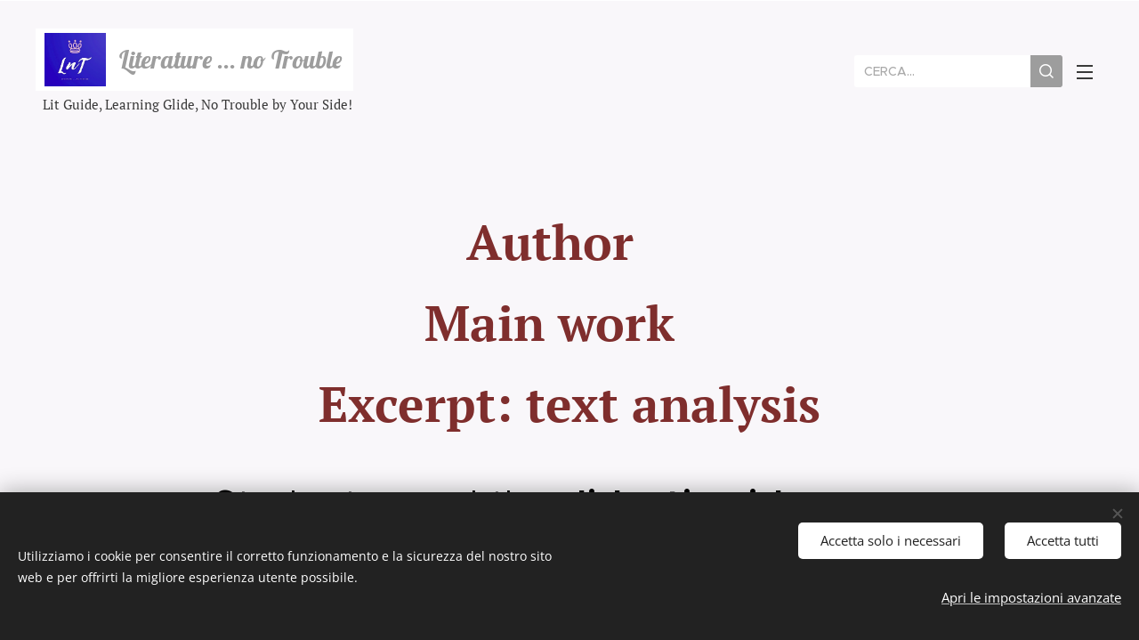

--- FILE ---
content_type: text/html; charset=UTF-8
request_url: https://www.literature-no-trouble.com/author-main-work-excerpts-text-analysis/
body_size: 24441
content:
<!DOCTYPE html>
<html class="no-js" prefix="og: https://ogp.me/ns#" lang="it">
<head><link rel="preconnect" href="https://duyn491kcolsw.cloudfront.net" crossorigin><link rel="preconnect" href="https://fonts.gstatic.com" crossorigin><meta charset="utf-8"><link rel="shortcut icon" href="https://duyn491kcolsw.cloudfront.net/files/48/48i/48ih1a.ico?ph=948a74da74"><link rel="apple-touch-icon" href="https://duyn491kcolsw.cloudfront.net/files/48/48i/48ih1a.ico?ph=948a74da74"><link rel="icon" href="https://duyn491kcolsw.cloudfront.net/files/48/48i/48ih1a.ico?ph=948a74da74">
    <meta http-equiv="X-UA-Compatible" content="IE=edge">
    <title>Author   Main Work   Excerpt: Text Analysis</title>
    <meta name="viewport" content="width=device-width,initial-scale=1">
    <meta name="msapplication-tap-highlight" content="no">
    
    <link href="https://duyn491kcolsw.cloudfront.net/files/0r/0rk/0rklmm.css?ph=948a74da74" media="print" rel="stylesheet">
    <link href="https://duyn491kcolsw.cloudfront.net/files/2e/2e5/2e5qgh.css?ph=948a74da74" media="screen and (min-width:100000em)" rel="stylesheet" data-type="cq" disabled>
    <link rel="stylesheet" href="https://duyn491kcolsw.cloudfront.net/files/41/41k/41kc5i.css?ph=948a74da74"><link rel="stylesheet" href="https://duyn491kcolsw.cloudfront.net/files/3b/3b2/3b2e8e.css?ph=948a74da74" media="screen and (min-width:37.5em)"><link rel="stylesheet" href="https://duyn491kcolsw.cloudfront.net/files/2v/2vp/2vpyx8.css?ph=948a74da74" data-wnd_color_scheme_file=""><link rel="stylesheet" href="https://duyn491kcolsw.cloudfront.net/files/34/34q/34qmjb.css?ph=948a74da74" data-wnd_color_scheme_desktop_file="" media="screen and (min-width:37.5em)" disabled=""><link rel="stylesheet" href="https://duyn491kcolsw.cloudfront.net/files/1j/1jo/1jorv9.css?ph=948a74da74" data-wnd_additive_color_file=""><link rel="stylesheet" href="https://duyn491kcolsw.cloudfront.net/files/1c/1ck/1ckk32.css?ph=948a74da74" data-wnd_typography_file=""><link rel="stylesheet" href="https://duyn491kcolsw.cloudfront.net/files/3h/3hm/3hm5bv.css?ph=948a74da74" data-wnd_typography_desktop_file="" media="screen and (min-width:37.5em)" disabled=""><script>(()=>{let e=!1;const t=()=>{if(!e&&window.innerWidth>=600){for(let e=0,t=document.querySelectorAll('head > link[href*="css"][media="screen and (min-width:37.5em)"]');e<t.length;e++)t[e].removeAttribute("disabled");e=!0}};t(),window.addEventListener("resize",t),"container"in document.documentElement.style||fetch(document.querySelector('head > link[data-type="cq"]').getAttribute("href")).then((e=>{e.text().then((e=>{const t=document.createElement("style");document.head.appendChild(t),t.appendChild(document.createTextNode(e)),import("https://duyn491kcolsw.cloudfront.net/client/js.polyfill/container-query-polyfill.modern.js").then((()=>{let e=setInterval((function(){document.body&&(document.body.classList.add("cq-polyfill-loaded"),clearInterval(e))}),100)}))}))}))})()</script>
<link rel="preload stylesheet" href="https://duyn491kcolsw.cloudfront.net/files/2m/2m8/2m8msc.css?ph=948a74da74" as="style"><meta name="description" content="Students used the didactic aids accessible on LnT to generate the content in this section."><meta name="keywords" content=""><meta name="generator" content="Webnode 2"><meta name="apple-mobile-web-app-capable" content="no"><meta name="apple-mobile-web-app-status-bar-style" content="black"><meta name="format-detection" content="telephone=no">

<!-- Global site tag (gtag.js) - Google Analytics -->
<script async src="https://www.googletagmanager.com/gtag/js?id=UA-152698067-1"></script>
<script>
  window.dataLayer = window.dataLayer || [];
  function gtag(){dataLayer.push(arguments);}
  gtag('js', new Date());

  gtag('config', 'UA-152698067-1');
</script>
<meta property="og:url" content="https://www.literature-no-trouble.com/author-main-work-excerpts-text-analysis/"><meta property="og:title" content="Author   Main Work   Excerpt: Text Analysis"><meta property="og:type" content="article"><meta property="og:description" content="Students used the didactic aids accessible on LnT to generate the content in this section."><meta property="og:site_name" content="Literature-no-trouble"><meta property="og:article:published_time" content="2024-03-03T00:00:00+0100"><meta name="robots" content="index,follow"><link rel="canonical" href="https://www.literature-no-trouble.com/author-main-work-excerpts-text-analysis/"><script>window.checkAndChangeSvgColor=function(c){try{var a=document.getElementById(c);if(a){c=[["border","borderColor"],["outline","outlineColor"],["color","color"]];for(var h,b,d,f=[],e=0,m=c.length;e<m;e++)if(h=window.getComputedStyle(a)[c[e][1]].replace(/\s/g,"").match(/^rgb[a]?\(([0-9]{1,3}),([0-9]{1,3}),([0-9]{1,3})/i)){b="";for(var g=1;3>=g;g++)b+=("0"+parseInt(h[g],10).toString(16)).slice(-2);"0"===b.charAt(0)&&(d=parseInt(b.substr(0,2),16),d=Math.max(16,d),b=d.toString(16)+b.slice(-4));f.push(c[e][0]+"="+b)}if(f.length){var k=a.getAttribute("data-src"),l=k+(0>k.indexOf("?")?"?":"&")+f.join("&");a.src!=l&&(a.src=l,a.outerHTML=a.outerHTML)}}}catch(n){}};</script></head>
<body class="l wt-page ac-h ac-i l-default l-d-none b-btn-sq b-btn-s-l b-btn-dn b-btn-bw-1 img-d-n img-t-o img-h-z line-solid b-e-ds lbox-d c-s-n  wnd-s-b  wnd-fe"><noscript>
				<iframe
				 src="https://www.googletagmanager.com/ns.html?id=GTM-542MMSL"
				 height="0"
				 width="0"
				 style="display:none;visibility:hidden"
				 >
				 </iframe>
			</noscript>

<div class="wnd-page l-page cs-gray ac-none t-t-fs-m t-t-fw-m t-t-sp-n t-t-d-n t-s-fs-m t-s-fw-l t-s-sp-n t-s-d-n t-p-fs-m t-p-fw-m t-p-sp-n t-h-fs-m t-h-fw-m t-h-sp-n t-bq-fs-m t-bq-fw-m t-bq-sp-n t-bq-d-q t-btn-fw-l t-nav-fw-l t-pd-fw-l t-nav-tt-u">
    <div class="l-w t cf t-23">
        <div class="l-bg cf">
            <div class="s-bg-l">
                
                
            </div>
        </div>
        <header class="l-h cf">
            <div class="sw cf">
	<div class="sw-c cf"><section data-space="true" class="s s-hn s-hn-slogan wnd-mt-sliding menu-default wnd-na-c logo-classic sc-b   wnd-w-max wnd-nh-l hm-hidden">
	<div class="s-w">
		<div class="s-o">

			<div class="s-bg">
                <div class="s-bg-l">
                    
                    
                </div>
			</div>

			<div class="h-w h-f wnd-fixed">

				<div class="n-l">
					<div class="s-c">
						<div class="logo-block">
							<div class="b b-l logo logo-color-inv logo-wb lobster wnd-logo-with-text wnd-iar-1-1 logo-28 b-ls-l" id="wnd_LogoBlock_539615" data-wnd_mvc_type="wnd.fe.LogoBlock">
	<div class="b-l-c logo-content">
		<a class="b-l-link logo-link" href="/home/">

			<div class="b-l-image logo-image">
				<div class="b-l-image-w logo-image-cell">
                    <picture><source type="image/webp" srcset="https://948a74da74.clvaw-cdnwnd.com/71c30834495be23d4e60e2ab24b6cd8c/200002012-cff2ccff2d/450/63D1D525-D026-48EC-883F-CE7D8C31E9D0.webp?ph=948a74da74 450w, https://948a74da74.clvaw-cdnwnd.com/71c30834495be23d4e60e2ab24b6cd8c/200002012-cff2ccff2d/700/63D1D525-D026-48EC-883F-CE7D8C31E9D0.webp?ph=948a74da74 455w, https://948a74da74.clvaw-cdnwnd.com/71c30834495be23d4e60e2ab24b6cd8c/200002012-cff2ccff2d/63D1D525-D026-48EC-883F-CE7D8C31E9D0.webp?ph=948a74da74 455w" sizes="(min-width: 600px) 450px, (min-width: 360px) calc(100vw * 0.8), 100vw" ><img src="https://948a74da74.clvaw-cdnwnd.com/71c30834495be23d4e60e2ab24b6cd8c/200002011-118181181a/63D1D525-D026-48EC-883F-CE7D8C31E9D0.jpeg?ph=948a74da74" alt="" width="455" height="395" class="wnd-logo-img" ></picture>
				</div>
			</div>

			

			<div class="b-l-br logo-br"></div>

			<div class="b-l-text logo-text-wrapper">
				<div class="b-l-text-w logo-text">
					<span class="b-l-text-c logo-text-cell">Literature ... no Trouble</span>
				</div>
			</div>

		</a>
	</div>
</div>
							<div class="l-s logo-slogan claim"><span class="sit b claim-default claim-nb pt-serif slogan-15">
	<span class="sit-w"><span class="sit-c">&nbsp; Lit Guide, Learning Glide, No Trouble by Your Side!</span></span>
</span></div>
						</div>

						<div class="cart-and-mobile">
							<div class="search">
    <div class="search-app"></div>
</div>
							

							<div id="menu-mobile">
								<a href="#" id="menu-submit"><span></span>Menu</a>
							</div>
						</div>

						<div id="menu-slider">
                            <a href="#" class="menu-close" rel="nofollow" title="Close Menu"></a>
							<div id="menu-block" class="menu-nav">
								<nav id="menu" data-type="sliding"><div class="menu-font menu-wrapper">
	<a href="#" class="menu-close" rel="nofollow" title="Close Menu"></a>
	<ul role="menubar" aria-label="Menu" class="level-1">
		<li role="none">
			<a class="menu-item" role="menuitem" href="/about-us/"><span class="menu-item-text">About us</span></a>
			
		</li><li role="none">
			<a class="menu-item" role="menuitem" href="/youtube-channel/"><span class="menu-item-text">Youtube Channel</span></a>
			
		</li><li role="none">
			<a class="menu-item" role="menuitem" href="/blog-literature-no-trouble/"><span class="menu-item-text">Blog </span></a>
			
		</li><li role="none" class="wnd-with-submenu">
			<a class="menu-item" role="menuitem" href="/authors/"><span class="menu-item-text">Authors</span></a>
			<ul role="menubar" aria-label="Menu" class="level-2">
		<li role="none">
			<a class="menu-item" role="menuitem" href="/old-english-literature/"><span class="menu-item-text">Old English Literature</span></a>
			
		</li><li role="none" class="wnd-with-submenu">
			<a class="menu-item" role="menuitem" href="/the-anglo-saxon-period/"><span class="menu-item-text">The Anglo Saxon Period</span></a>
			<ul role="menubar" aria-label="Menu" class="level-3">
		<li role="none">
			<a class="menu-item" role="menuitem" href="/beowulf/"><span class="menu-item-text">Beowulf: presentation of the epic poem</span></a>
			
		</li>
	</ul>
		</li><li role="none" class="wnd-with-submenu">
			<a class="menu-item" role="menuitem" href="/the-middle-ages/"><span class="menu-item-text">The Middle Ages</span></a>
			<ul role="menubar" aria-label="Menu" class="level-3">
		<li role="none" class="wnd-with-submenu">
			<a class="menu-item" role="menuitem" href="/lord-randal/"><span class="menu-item-text">&quot;Lord Randal&quot;</span></a>
			<ul role="menubar" aria-label="Menu" class="level-3 level-max">
		<li role="none">
			<a class="menu-item" role="menuitem" href="/lord-randal-text-wordlist/"><span class="menu-item-text">Lord Randal: Text, Wordlist </span></a>
			
		</li>
	</ul>
		</li><li role="none" class="wnd-with-submenu">
			<a class="menu-item" role="menuitem" href="/edward-edward/"><span class="menu-item-text">&quot;Edward, Edward&quot;</span></a>
			<ul role="menubar" aria-label="Menu" class="level-3 level-max">
		<li role="none">
			<a class="menu-item" role="menuitem" href="/edward-edward-text-wordlist/"><span class="menu-item-text">Edward, Edward: Text, Wordlist</span></a>
			
		</li>
	</ul>
		</li><li role="none" class="wnd-with-submenu">
			<a class="menu-item" role="menuitem" href="/geoffrey-chaucer/"><span class="menu-item-text">Geoffrey Chaucer</span></a>
			<ul role="menubar" aria-label="Menu" class="level-3 level-max">
		<li role="none">
			<a class="menu-item" role="menuitem" href="/geoffrey-chaucer-a-biography-for-beginners/"><span class="menu-item-text">Geoffrey Chaucer: A Biography for Beginners</span></a>
			
		</li><li role="none">
			<a class="menu-item" role="menuitem" href="/the-canterbury-tales-a-guide-in-9-literary-elements/"><span class="menu-item-text">The Canterbury Tales: a Guide for beginners in 9 Literary Elements</span></a>
			
		</li><li role="none">
			<a class="menu-item" role="menuitem" href="/search-on-google-the-canterbury-tales/"><span class="menu-item-text">A Brief Examination of the Online Summaries for &quot;The Canterbury Tales&quot;</span></a>
			
		</li><li role="none">
			<a class="menu-item" role="menuitem" href="/the-canterbury-tales-a-map-to-present-chaucers-work/"><span class="menu-item-text">The Canterbury Tales: a Map to present Chaucer&#039;s work </span></a>
			
		</li><li role="none">
			<a class="menu-item" role="menuitem" href="/infographic-the-canterbury-tales/"><span class="menu-item-text">Guide to Present The Canterbury Tales</span></a>
			
		</li><li role="none">
			<a class="menu-item" role="menuitem" href="/the-general-prologue/"><span class="menu-item-text">The General Prologue</span></a>
			
		</li><li role="none">
			<a class="menu-item" role="menuitem" href="/the-wife-of-bath-a-translation/"><span class="menu-item-text">&quot;The Wife of Bath&quot;: a Translation</span></a>
			
		</li><li role="none">
			<a class="menu-item" role="menuitem" href="/the-wife-of-bath-division-into-sections/"><span class="menu-item-text">&quot;The Wife of Bath&quot;: Division into Sections</span></a>
			
		</li><li role="none">
			<a class="menu-item" role="menuitem" href="/the-wife-of-bath-synthesis-crafted-through-the-division-into-sections/"><span class="menu-item-text">&quot;The Wife of Bath&quot;: Syntheses crafted through the Division into sections</span></a>
			
		</li><li role="none">
			<a class="menu-item" role="menuitem" href="/the-wheel-of-fortune/"><span class="menu-item-text">The Wheel of Fortune</span></a>
			
		</li>
	</ul>
		</li><li role="none" class="wnd-with-submenu">
			<a class="menu-item" role="menuitem" href="/sir-thomas-malory2/"><span class="menu-item-text">Sir Thomas Malory</span></a>
			<ul role="menubar" aria-label="Menu" class="level-3 level-max">
		<li role="none">
			<a class="menu-item" role="menuitem" href="/le-morte-darthur-a-guide-for-beginners-in-8-different-literary-elements/"><span class="menu-item-text">Le Morte d&#039;Arthur: A Guide for Beginners in 8 Different Literary Elements</span></a>
			
		</li><li role="none">
			<a class="menu-item" role="menuitem" href="/how-arthur-became-king-arthur/"><span class="menu-item-text">How Arthur became King Arthur</span></a>
			
		</li><li role="none">
			<a class="menu-item" role="menuitem" href="/the-birth-of-a-national-hero/"><span class="menu-item-text">The birth of a national hero</span></a>
			
		</li>
	</ul>
		</li>
	</ul>
		</li><li role="none" class="wnd-with-submenu">
			<a class="menu-item" role="menuitem" href="/the-renaissance/"><span class="menu-item-text">The Renaissance</span></a>
			<ul role="menubar" aria-label="Menu" class="level-3">
		<li role="none" class="wnd-with-submenu">
			<a class="menu-item" role="menuitem" href="/thomas-more/"><span class="menu-item-text">Thomas More</span></a>
			<ul role="menubar" aria-label="Menu" class="level-3 level-max">
		<li role="none">
			<a class="menu-item" role="menuitem" href="/thomas-more-biography-chart/"><span class="menu-item-text">Thomas More: Biography Chart</span></a>
			
		</li><li role="none">
			<a class="menu-item" role="menuitem" href="/utopia-a-guide-in-6-literary-elements/"><span class="menu-item-text">Utopia: a Guide in 6 Literary Elements</span></a>
			
		</li>
	</ul>
		</li><li role="none">
			<a class="menu-item" role="menuitem" href="/thomas-wyatt/"><span class="menu-item-text">Thomas Wyatt</span></a>
			
		</li><li role="none" class="wnd-with-submenu">
			<a class="menu-item" role="menuitem" href="/christopher-marlowe-biography-chart/"><span class="menu-item-text">Christopher Marlowe</span></a>
			<ul role="menubar" aria-label="Menu" class="level-3 level-max">
		<li role="none">
			<a class="menu-item" role="menuitem" href="/dr-faustus-a-b1-level-presentation/"><span class="menu-item-text">&quot;Dr Faustus&quot;: a B1 Level Presentation </span></a>
			
		</li><li role="none">
			<a class="menu-item" role="menuitem" href="/doctor-faustus/"><span class="menu-item-text">Doctor Faustus</span></a>
			
		</li><li role="none">
			<a class="menu-item" role="menuitem" href="/tamburlaine-the-great/"><span class="menu-item-text">Tamburlaine the Great</span></a>
			
		</li>
	</ul>
		</li><li role="none" class="wnd-with-submenu">
			<a class="menu-item" role="menuitem" href="/william-shakespeare/"><span class="menu-item-text">William Shakespeare</span></a>
			<ul role="menubar" aria-label="Menu" class="level-3 level-max">
		<li role="none">
			<a class="menu-item" role="menuitem" href="/classic-and-shakespearean-drama/"><span class="menu-item-text">Classic and Shakespearean drama</span></a>
			
		</li><li role="none">
			<a class="menu-item" role="menuitem" href="/romeo-and-juliet/"><span class="menu-item-text">Romeo and Juliet</span></a>
			
		</li><li role="none">
			<a class="menu-item" role="menuitem" href="/romeo-and-juliet-questionnaire/"><span class="menu-item-text">&quot;Romeo and Juliet&quot;: Questionnaire</span></a>
			
		</li><li role="none">
			<a class="menu-item" role="menuitem" href="/hamlet-a-presentation-in-8-literary-elements/"><span class="menu-item-text">&quot;Hamlet&quot;: a Presentation in 8 Literary Elements</span></a>
			
		</li><li role="none">
			<a class="menu-item" role="menuitem" href="/the-tempest/"><span class="menu-item-text">The Tempest</span></a>
			
		</li><li role="none" class="wnd-with-submenu">
			<a class="menu-item" role="menuitem" href="/william-shakespeare-sonnets/"><span class="menu-item-text">&quot;Sonnets&quot;</span></a>
			<ul role="menubar" aria-label="Menu" class="level-3 level-max">
		<li role="none">
			<a class="menu-item" role="menuitem" href="/sonnet-12/"><span class="menu-item-text">Sonnet 12: When I do Count the Clock that Tells the Time</span></a>
			
		</li><li role="none">
			<a class="menu-item" role="menuitem" href="/sonnet-18/"><span class="menu-item-text">Sonnet 18: Shall I Compare Thee</span></a>
			
		</li><li role="none">
			<a class="menu-item" role="menuitem" href="/sonnet-130/"><span class="menu-item-text">Sonnet 130: My Mistress&#039;Eyes</span></a>
			
		</li>
	</ul>
		</li><li role="none">
			<a class="menu-item" role="menuitem" href="/play-with-william-shakespeare/"><span class="menu-item-text">Play with William Shakespeare</span></a>
			
		</li>
	</ul>
		</li><li role="none" class="wnd-with-submenu">
			<a class="menu-item" role="menuitem" href="/john-milton/"><span class="menu-item-text">John Milton</span></a>
			<ul role="menubar" aria-label="Menu" class="level-3 level-max">
		<li role="none">
			<a class="menu-item" role="menuitem" href="/john-milton-biography-chart/"><span class="menu-item-text">John Milton: Biography Chart</span></a>
			
		</li>
	</ul>
		</li>
	</ul>
		</li><li role="none" class="wnd-with-submenu">
			<a class="menu-item" role="menuitem" href="/portfolio/"><span class="menu-item-text">The Augustan Age</span></a>
			<ul role="menubar" aria-label="Menu" class="level-3">
		<li role="none" class="wnd-with-submenu">
			<a class="menu-item" role="menuitem" href="/daniel-defoe/"><span class="menu-item-text">Daniel Defoe</span></a>
			<ul role="menubar" aria-label="Menu" class="level-3 level-max">
		<li role="none">
			<a class="menu-item" role="menuitem" href="/daniel-defoe-biography-chart/"><span class="menu-item-text">Daniel Defoe: Biography Chart</span></a>
			
		</li><li role="none">
			<a class="menu-item" role="menuitem" href="/robinson-crusoe-the-novel/"><span class="menu-item-text">Robinson Crusoe: the Novel</span></a>
			
		</li><li role="none">
			<a class="menu-item" role="menuitem" href="/robinson-crusoe-and-moll-flanders-two-realistic-novels-from-the-augustan-age/"><span class="menu-item-text">Robinson Crusoe and Moll Flanders: two realistic novels from the Augustan Age</span></a>
			
		</li><li role="none">
			<a class="menu-item" role="menuitem" href="/robinson-crusoe-title-page/"><span class="menu-item-text">&quot;Robinson Crusoe&quot;: Title Page</span></a>
			
		</li><li role="none" class="wnd-with-submenu">
			<a class="menu-item" role="menuitem" href="/robinson-crusoe-first-page-text-wordlist/"><span class="menu-item-text">&quot;Robinson Crusoe&quot;: First Page: Text and Wordlist</span></a>
			<ul role="menubar" aria-label="Menu" class="level-3 level-max">
		<li role="none">
			<a class="menu-item" role="menuitem" href="/robinson-crusoe-first-page-division-into-sections-summary/"><span class="menu-item-text">&quot;Robinson Crusoe&quot;: First Page: Division into Sections and Summary</span></a>
			
		</li>
	</ul>
		</li>
	</ul>
		</li><li role="none" class="wnd-with-submenu">
			<a class="menu-item" role="menuitem" href="/jonathan-swift/"><span class="menu-item-text">Jonathan Swift</span></a>
			<ul role="menubar" aria-label="Menu" class="level-3 level-max">
		<li role="none">
			<a class="menu-item" role="menuitem" href="/jonathan-swift-biography-chart/"><span class="menu-item-text">Jonathan Swift: Biography Chart</span></a>
			
		</li>
	</ul>
		</li><li role="none" class="wnd-with-submenu">
			<a class="menu-item" role="menuitem" href="/samuel-richardson/"><span class="menu-item-text">Samuel Richardson</span></a>
			<ul role="menubar" aria-label="Menu" class="level-3 level-max">
		<li role="none">
			<a class="menu-item" role="menuitem" href="/samuel-richardson-biography-chart/"><span class="menu-item-text">Samuel Richardson: Biography Chart</span></a>
			
		</li><li role="none">
			<a class="menu-item" role="menuitem" href="/pamela-or-virtue-rewarded-the-novel/"><span class="menu-item-text">Pamela, or Virtue Rewarded</span></a>
			
		</li>
	</ul>
		</li><li role="none" class="wnd-with-submenu">
			<a class="menu-item" role="menuitem" href="/laurence-sterne/"><span class="menu-item-text">Laurence Sterne</span></a>
			<ul role="menubar" aria-label="Menu" class="level-3 level-max">
		<li role="none">
			<a class="menu-item" role="menuitem" href="/laurence-sterne-biography-chart/"><span class="menu-item-text">Laurence Sterne: Biography Chart</span></a>
			
		</li><li role="none">
			<a class="menu-item" role="menuitem" href="/tristram-shandy-the-novel/"><span class="menu-item-text">Tristram Shandy: the Novel</span></a>
			
		</li>
	</ul>
		</li>
	</ul>
		</li><li role="none" class="wnd-with-submenu">
			<a class="menu-item" role="menuitem" href="/the-romantic-age/"><span class="menu-item-text">The Romantic Age</span></a>
			<ul role="menubar" aria-label="Menu" class="level-3">
		<li role="none" class="wnd-with-submenu">
			<a class="menu-item" role="menuitem" href="/william-wordsworth/"><span class="menu-item-text">William Wordsworth</span></a>
			<ul role="menubar" aria-label="Menu" class="level-3 level-max">
		<li role="none">
			<a class="menu-item" role="menuitem" href="/daffodils-full-text-wordlist/"><span class="menu-item-text">Daffodils: Full Text, Wordlist</span></a>
			
		</li><li role="none">
			<a class="menu-item" role="menuitem" href="/i-wandered-lonely-as-a-cloud-analysis/"><span class="menu-item-text">&quot;I Wandered Lonely as a Cloud&quot;: Analysis</span></a>
			
		</li><li role="none">
			<a class="menu-item" role="menuitem" href="/lyrical-ballads-the-preface/"><span class="menu-item-text">Lyrical Ballads: the Preface</span></a>
			
		</li><li role="none">
			<a class="menu-item" role="menuitem" href="/lyrical-ballads-a-presentation-in-7-literary-elements/"><span class="menu-item-text">&quot;Lyrical Ballads&quot;: a Presentation in 7 Literary Elements</span></a>
			
		</li>
	</ul>
		</li><li role="none" class="wnd-with-submenu">
			<a class="menu-item" role="menuitem" href="/samuel-taylor-coleridge2/"><span class="menu-item-text">Samuel Taylor Coleridge</span></a>
			<ul role="menubar" aria-label="Menu" class="level-3 level-max">
		<li role="none">
			<a class="menu-item" role="menuitem" href="/samuel-taylor-coleridge-biography-chart/"><span class="menu-item-text">Samuel Taylor Coleridge: Biography Chart</span></a>
			
		</li><li role="none">
			<a class="menu-item" role="menuitem" href="/the-rime-of-the-ancient-mariner-full-text/"><span class="menu-item-text">The Rime of the Ancient Mariner: Full Text</span></a>
			
		</li>
	</ul>
		</li><li role="none" class="wnd-with-submenu">
			<a class="menu-item" role="menuitem" href="/lord-george-gordon-byron/"><span class="menu-item-text">Lord George Gordon Byron</span></a>
			<ul role="menubar" aria-label="Menu" class="level-3 level-max">
		<li role="none">
			<a class="menu-item" role="menuitem" href="/don-juan/"><span class="menu-item-text">Don Juan</span></a>
			
		</li><li role="none">
			<a class="menu-item" role="menuitem" href="/don-juan-some-passages-from-the-poem/"><span class="menu-item-text">Don Juan: Some Passages from the Poem</span></a>
			
		</li><li role="none">
			<a class="menu-item" role="menuitem" href="/don-juan-interactive-character-matching-games/"><span class="menu-item-text">Don Juan: Interactive Character Matching Games</span></a>
			
		</li><li role="none">
			<a class="menu-item" role="menuitem" href="/don-juan-setting-interactive-quiz/"><span class="menu-item-text">Don Juan_Setting_Interactive Quiz</span></a>
			
		</li><li role="none">
			<a class="menu-item" role="menuitem" href="/don-juan-narrative-techniques-mind-map/"><span class="menu-item-text">Don Juan_Narrative techniques Mind Map</span></a>
			
		</li><li role="none">
			<a class="menu-item" role="menuitem" href="/byrons-don-juan-themes-mind-map/"><span class="menu-item-text">Don Juan_Themes: Mind Map</span></a>
			
		</li>
	</ul>
		</li><li role="none" class="wnd-with-submenu">
			<a class="menu-item" role="menuitem" href="/percy-bysshe-shelley/"><span class="menu-item-text">Percy Bysshe Shelley</span></a>
			<ul role="menubar" aria-label="Menu" class="level-3 level-max">
		<li role="none">
			<a class="menu-item" role="menuitem" href="/percy-bisshe-shelley-biography-chart/"><span class="menu-item-text">Percy Bisshe Shelley: Biography Chart</span></a>
			
		</li><li role="none">
			<a class="menu-item" role="menuitem" href="/prometheus-unbound-a-presentation-in-10-literary-elements/"><span class="menu-item-text">&#039;Prometheus Unbound&#039;: a Presentation in 10 Literary Elements</span></a>
			
		</li><li role="none">
			<a class="menu-item" role="menuitem" href="/prometheus-unbound-an-extract/"><span class="menu-item-text">&quot;Prometheus Unbound&quot;: an extract</span></a>
			
		</li><li role="none">
			<a class="menu-item" role="menuitem" href="/england-1819/"><span class="menu-item-text">England 1819</span></a>
			
		</li><li role="none">
			<a class="menu-item" role="menuitem" href="/england-in-1819-text-analysis/"><span class="menu-item-text">England 1819: Text Analysis</span></a>
			
		</li>
	</ul>
		</li><li role="none" class="wnd-with-submenu">
			<a class="menu-item" role="menuitem" href="/john-keats/"><span class="menu-item-text">John Keats</span></a>
			<ul role="menubar" aria-label="Menu" class="level-3 level-max">
		<li role="none">
			<a class="menu-item" role="menuitem" href="/la-belle-dame-sans-merci/"><span class="menu-item-text">&quot;La Belle Dame sans Merci&quot;</span></a>
			
		</li><li role="none">
			<a class="menu-item" role="menuitem" href="/pagina-vuota/"><span class="menu-item-text">&quot;La Belle Dame sans Merci&quot;: Full Text and Word List</span></a>
			
		</li>
	</ul>
		</li><li role="none" class="wnd-with-submenu">
			<a class="menu-item" role="menuitem" href="/mary-shelley/"><span class="menu-item-text">Mary Shelley</span></a>
			<ul role="menubar" aria-label="Menu" class="level-3 level-max">
		<li role="none">
			<a class="menu-item" role="menuitem" href="/frankenstein-the-novel/"><span class="menu-item-text">Frankenstein: the Novel</span></a>
			
		</li>
	</ul>
		</li><li role="none" class="wnd-with-submenu">
			<a class="menu-item" role="menuitem" href="/jane-austen/"><span class="menu-item-text">Jane Austen</span></a>
			<ul role="menubar" aria-label="Menu" class="level-3 level-max">
		<li role="none">
			<a class="menu-item" role="menuitem" href="/pride-and-prejudice/"><span class="menu-item-text">Pride and Prejudice: the Novel</span></a>
			
		</li><li role="none">
			<a class="menu-item" role="menuitem" href="/pride-and-prejudice-first-page/"><span class="menu-item-text">Pride and Prejudice: First Page</span></a>
			
		</li><li role="none">
			<a class="menu-item" role="menuitem" href="/northanger-abbey-first-page/"><span class="menu-item-text">&quot;Northanger Abbey&quot;: first page</span></a>
			
		</li>
	</ul>
		</li>
	</ul>
		</li><li role="none" class="wnd-with-submenu">
			<a class="menu-item" role="menuitem" href="/the-victorian-age/"><span class="menu-item-text">The Victorian Age</span></a>
			<ul role="menubar" aria-label="Menu" class="level-3">
		<li role="none" class="wnd-with-submenu">
			<a class="menu-item" role="menuitem" href="/charlotte-bronte/"><span class="menu-item-text">Charlotte Brontë</span></a>
			<ul role="menubar" aria-label="Menu" class="level-3 level-max">
		<li role="none">
			<a class="menu-item" role="menuitem" href="/jane-eyre-an-analysis-in-8-literary-elements/"><span class="menu-item-text">Jane Eyre: Presentation of the Novel: An Outline</span></a>
			
		</li><li role="none">
			<a class="menu-item" role="menuitem" href="/beyond-the-pages-understanding-jane-eyre-and-cinderella-in-a-new-light/"><span class="menu-item-text">Beyond the Pages: Understanding Jane Eyre and Cinderella in a New Light</span></a>
			
		</li>
	</ul>
		</li><li role="none" class="wnd-with-submenu">
			<a class="menu-item" role="menuitem" href="/charles-dickens/"><span class="menu-item-text">Charles Dickens</span></a>
			<ul role="menubar" aria-label="Menu" class="level-3 level-max">
		<li role="none">
			<a class="menu-item" role="menuitem" href="/oliver-twist-an-analysis-in-10-literary-elements2/"><span class="menu-item-text">Oliver Twist: an Analysis in 9 Literary Elements</span></a>
			
		</li>
	</ul>
		</li><li role="none" class="wnd-with-submenu">
			<a class="menu-item" role="menuitem" href="/oscar-wilde/"><span class="menu-item-text">Oscar Wilde</span></a>
			<ul role="menubar" aria-label="Menu" class="level-3 level-max">
		<li role="none">
			<a class="menu-item" role="menuitem" href="/aestheticism/"><span class="menu-item-text">Aestheticism</span></a>
			
		</li><li role="none">
			<a class="menu-item" role="menuitem" href="/the-picture-of-dorian-gray-the-novel/"><span class="menu-item-text">The Picture of Dorian Gray: the Novel</span></a>
			
		</li><li role="none">
			<a class="menu-item" role="menuitem" href="/each-mankills-the-thing-he-loves-text-and-wordlist/"><span class="menu-item-text">Each Man Kills the Thing he Loves: Text and Wordlist</span></a>
			
		</li>
	</ul>
		</li><li role="none">
			<a class="menu-item" role="menuitem" href="/mark-twain/"><span class="menu-item-text">Mark Twain</span></a>
			
		</li><li role="none" class="wnd-with-submenu">
			<a class="menu-item" role="menuitem" href="/joseph-conrad-an-essay-by-virginia-woolf/"><span class="menu-item-text">Joseph Conrad: An Essay by Virginia Woolf</span></a>
			<ul role="menubar" aria-label="Menu" class="level-3 level-max">
		<li role="none" class="wnd-with-submenu">
			<a class="menu-item" role="menuitem" href="/heart-of-darkness-the-novel/"><span class="menu-item-text">Heart of Darkness: the Novel</span></a>
			<ul role="menubar" aria-label="Menu" class="level-3 level-max">
		<li role="none">
			<a class="menu-item" role="menuitem" href="/the-devil-of-colonialism-text-and-wordlist/"><span class="menu-item-text">&quot;The Devil of Colonialism&quot;: Text and Wordlist</span></a>
			
		</li>
	</ul>
		</li>
	</ul>
		</li><li role="none" class="wnd-with-submenu">
			<a class="menu-item" role="menuitem" href="/alfred-tennyson/"><span class="menu-item-text">Alfred Tennyson</span></a>
			<ul role="menubar" aria-label="Menu" class="level-3 level-max">
		<li role="none">
			<a class="menu-item" role="menuitem" href="/ulysses-by-alfred-tennyson-text-and-wordlist/"><span class="menu-item-text">Ulysses by Alfred Tennyson: Text and Wordlist</span></a>
			
		</li>
	</ul>
		</li><li role="none" class="wnd-with-submenu">
			<a class="menu-item" role="menuitem" href="/robert-louis-stevenson/"><span class="menu-item-text">Robert Louis Stevenson</span></a>
			<ul role="menubar" aria-label="Menu" class="level-3 level-max">
		<li role="none">
			<a class="menu-item" role="menuitem" href="/the-strange-case-of-dr-jekyll-and-mr-hyde/"><span class="menu-item-text">The Strange Case of Dr Jekyll and Mr Hyde: the novel in 8 literary elements</span></a>
			
		</li>
	</ul>
		</li>
	</ul>
		</li><li role="none" class="wnd-with-submenu">
			<a class="menu-item" role="menuitem" href="/the-modern-age/"><span class="menu-item-text">The Modern Age</span></a>
			<ul role="menubar" aria-label="Menu" class="level-3">
		<li role="none">
			<a class="menu-item" role="menuitem" href="/the-machine-stops-a-presentation-in-9-literary-elements/"><span class="menu-item-text">&quot;The Machine Stops&quot;: How to present a short story in 9 literary elements</span></a>
			
		</li><li role="none" class="wnd-with-submenu">
			<a class="menu-item" role="menuitem" href="/virginia-woolfs-page/"><span class="menu-item-text">Virginia Woolf&#039;s Page</span></a>
			<ul role="menubar" aria-label="Menu" class="level-3 level-max">
		<li role="none">
			<a class="menu-item" role="menuitem" href="/virginia-woolfs-voice/"><span class="menu-item-text">Virginia Woolf&#039;s Voice</span></a>
			
		</li><li role="none">
			<a class="menu-item" role="menuitem" href="/mrs-dalloway/"><span class="menu-item-text">Mrs Dalloway in a Map</span></a>
			
		</li><li role="none">
			<a class="menu-item" role="menuitem" href="/mrs-dalloway-an-analysis-in-7-literary-elements/"><span class="menu-item-text">Mrs Dalloway An Analysis in 7 Literary Elements</span></a>
			
		</li><li role="none">
			<a class="menu-item" role="menuitem" href="/orlando/"><span class="menu-item-text">&quot;Orlando&quot;</span></a>
			
		</li><li role="none">
			<a class="menu-item" role="menuitem" href="/a-room-of-ones-own/"><span class="menu-item-text">A Room of One&#039;s Own</span></a>
			
		</li>
	</ul>
		</li><li role="none">
			<a class="menu-item" role="menuitem" href="/mrs-dalloway2/"><span class="menu-item-text">Mrs Dalloway</span></a>
			
		</li><li role="none" class="wnd-with-submenu">
			<a class="menu-item" role="menuitem" href="/james-joyce2/"><span class="menu-item-text">James Joyce</span></a>
			<ul role="menubar" aria-label="Menu" class="level-3 level-max">
		<li role="none">
			<a class="menu-item" role="menuitem" href="/james-joyce/"><span class="menu-item-text">James Joyce</span></a>
			
		</li><li role="none">
			<a class="menu-item" role="menuitem" href="/ulysses-the-novel/"><span class="menu-item-text">Ulysses: the Novel in 4 Maps</span></a>
			
		</li><li role="none" class="wnd-with-submenu">
			<a class="menu-item" role="menuitem" href="/ulysses-in-7-literary-elements/"><span class="menu-item-text">Ulysses in 7 Literary Elements</span></a>
			<ul role="menubar" aria-label="Menu" class="level-3 level-max">
		<li role="none">
			<a class="menu-item" role="menuitem" href="/ulysses-plan/"><span class="menu-item-text">Ulysses&#039; Plan</span></a>
			
		</li>
	</ul>
		</li><li role="none">
			<a class="menu-item" role="menuitem" href="/ulysses-a-video-analysis/"><span class="menu-item-text">Ulysses: a Video Analysis</span></a>
			
		</li><li role="none">
			<a class="menu-item" role="menuitem" href="/ulysses-an-excerpt-and-its-analysis/"><span class="menu-item-text">Ulysses: an Excerpt and its Analysis</span></a>
			
		</li>
	</ul>
		</li><li role="none" class="wnd-with-submenu">
			<a class="menu-item" role="menuitem" href="/ts-eliot/"><span class="menu-item-text">TS Eliot</span></a>
			<ul role="menubar" aria-label="Menu" class="level-3 level-max">
		<li role="none">
			<a class="menu-item" role="menuitem" href="/thomas-stearns-eliot/"><span class="menu-item-text">Thomas Stearns Eliot</span></a>
			
		</li><li role="none">
			<a class="menu-item" role="menuitem" href="/the-waste-land-full-text/"><span class="menu-item-text">The Waste Land_Full Text</span></a>
			
		</li><li role="none">
			<a class="menu-item" role="menuitem" href="/the-waste-land/"><span class="menu-item-text">&quot;The Waste Land&quot; in 4 Maps</span></a>
			
		</li><li role="none">
			<a class="menu-item" role="menuitem" href="/the-waste-land-in-6-literary-elements/"><span class="menu-item-text">The Waste Land in 6 Literary Elements</span></a>
			
		</li>
	</ul>
		</li><li role="none" class="wnd-with-submenu">
			<a class="menu-item" role="menuitem" href="/george-orwells-1984/"><span class="menu-item-text">George Orwell&#039;s &#039;1984&#039;</span></a>
			<ul role="menubar" aria-label="Menu" class="level-3 level-max">
		<li role="none">
			<a class="menu-item" role="menuitem" href="/what-is-doublethink/"><span class="menu-item-text">What is &#039;Doublethink&#039;?</span></a>
			
		</li><li role="none">
			<a class="menu-item" role="menuitem" href="/1984-opening-line/"><span class="menu-item-text">&#039;1984&#039;: Opening Line</span></a>
			
		</li><li role="none">
			<a class="menu-item" role="menuitem" href="/1984-and-freud/"><span class="menu-item-text">1984 and Freud</span></a>
			
		</li><li role="none">
			<a class="menu-item" role="menuitem" href="/newspeak-in-1984/"><span class="menu-item-text">Newspeak in &#039;1984&#039;</span></a>
			
		</li>
	</ul>
		</li>
	</ul>
		</li><li role="none" class="wnd-with-submenu">
			<a class="menu-item" role="menuitem" href="/the-present-age/"><span class="menu-item-text">The Present Age</span></a>
			<ul role="menubar" aria-label="Menu" class="level-3">
		<li role="none">
			<a class="menu-item" role="menuitem" href="/toni-morrison/"><span class="menu-item-text">Toni Morrison</span></a>
			
		</li><li role="none">
			<a class="menu-item" role="menuitem" href="/tom-stoppard/"><span class="menu-item-text">Tom Stoppard</span></a>
			
		</li><li role="none">
			<a class="menu-item" role="menuitem" href="/cormac-mc-carthy/"><span class="menu-item-text">Cormac Mc Carthy</span></a>
			
		</li>
	</ul>
		</li>
	</ul>
		</li><li role="none" class="wnd-with-submenu">
			<a class="menu-item" role="menuitem" href="/genres/"><span class="menu-item-text">Genres</span></a>
			<ul role="menubar" aria-label="Menu" class="level-2">
		<li role="none">
			<a class="menu-item" role="menuitem" href="/the-epic-poem/"><span class="menu-item-text">The Epic Poem</span></a>
			
		</li><li role="none" class="wnd-with-submenu">
			<a class="menu-item" role="menuitem" href="/the-ballad/"><span class="menu-item-text">The ballad</span></a>
			<ul role="menubar" aria-label="Menu" class="level-3">
		<li role="none">
			<a class="menu-item" role="menuitem" href="/the-ballad-a-slide-show/"><span class="menu-item-text">The Ballad: a Slide Show</span></a>
			
		</li>
	</ul>
		</li><li role="none" class="wnd-with-submenu">
			<a class="menu-item" role="menuitem" href="/medieval-drama/"><span class="menu-item-text">Medieval Drama: Origin and Development</span></a>
			<ul role="menubar" aria-label="Menu" class="level-3">
		<li role="none">
			<a class="menu-item" role="menuitem" href="/medieval-drama-a-slide-show/"><span class="menu-item-text">Medieval Drama: A Slide Show</span></a>
			
		</li>
	</ul>
		</li><li role="none" class="wnd-with-submenu">
			<a class="menu-item" role="menuitem" href="/medieval-romance/"><span class="menu-item-text">Medieval Romance</span></a>
			<ul role="menubar" aria-label="Menu" class="level-3">
		<li role="none">
			<a class="menu-item" role="menuitem" href="/medieval-romance-a-slide-show/"><span class="menu-item-text">Medieval Romance: A Slide Show</span></a>
			
		</li>
	</ul>
		</li><li role="none" class="wnd-with-submenu">
			<a class="menu-item" role="menuitem" href="/tragedy/"><span class="menu-item-text">Tragedy</span></a>
			<ul role="menubar" aria-label="Menu" class="level-3">
		<li role="none">
			<a class="menu-item" role="menuitem" href="/the-revenge-tragedy/"><span class="menu-item-text">The Revenge Tragedy</span></a>
			
		</li>
	</ul>
		</li><li role="none">
			<a class="menu-item" role="menuitem" href="/the-sonnet/"><span class="menu-item-text">The Sonnet</span></a>
			
		</li><li role="none">
			<a class="menu-item" role="menuitem" href="/metaphysical-poetry/"><span class="menu-item-text">Metaphysical Poetry</span></a>
			
		</li><li role="none">
			<a class="menu-item" role="menuitem" href="/lyrical-drama/"><span class="menu-item-text">Lyrical Drama</span></a>
			
		</li><li role="none">
			<a class="menu-item" role="menuitem" href="/the-ode/"><span class="menu-item-text">The Ode</span></a>
			
		</li><li role="none" class="wnd-with-submenu">
			<a class="menu-item" role="menuitem" href="/the-novel/"><span class="menu-item-text">The Novel</span></a>
			<ul role="menubar" aria-label="Menu" class="level-3">
		<li role="none">
			<a class="menu-item" role="menuitem" href="/the-rise-of-the-novel/"><span class="menu-item-text">The Rise of the Novel</span></a>
			
		</li><li role="none">
			<a class="menu-item" role="menuitem" href="/the-augustan-novel/"><span class="menu-item-text">The Augustan Novel</span></a>
			
		</li><li role="none">
			<a class="menu-item" role="menuitem" href="/an-overview-of-realistic-novels-in-the-augustan-age-characteristics/"><span class="menu-item-text">&quot;An Overview of Realistic Novels in the Augustan Age: Characteristics ”</span></a>
			
		</li><li role="none">
			<a class="menu-item" role="menuitem" href="/the-historical-novel/"><span class="menu-item-text">The Historical Novel</span></a>
			
		</li><li role="none">
			<a class="menu-item" role="menuitem" href="/the-gothic-novel/"><span class="menu-item-text">The Gothic Novel</span></a>
			
		</li><li role="none">
			<a class="menu-item" role="menuitem" href="/the-victorian-novel/"><span class="menu-item-text">The Victorian Novel</span></a>
			
		</li><li role="none">
			<a class="menu-item" role="menuitem" href="/the-dystopian-novel/"><span class="menu-item-text">The Dystopian Novel</span></a>
			
		</li>
	</ul>
		</li><li role="none">
			<a class="menu-item" role="menuitem" href="/the-dramatic-monologue/"><span class="menu-item-text">The Dramatic Monologue</span></a>
			
		</li>
	</ul>
		</li><li role="none" class="wnd-with-submenu">
			<a class="menu-item" role="menuitem" href="/how-to/"><span class="menu-item-text">How to ...</span></a>
			<ul role="menubar" aria-label="Menu" class="level-2">
		<li role="none" class="wnd-with-submenu">
			<a class="menu-item" role="menuitem" href="/how-to-analyse-and-discuss-main-literary-works/"><span class="menu-item-text">How to ... Analyse and Discuss Main Literary Works</span></a>
			<ul role="menubar" aria-label="Menu" class="level-3">
		<li role="none" class="wnd-with-submenu">
			<a class="menu-item" role="menuitem" href="/how-to-report-on-an-author/"><span class="menu-item-text">How to ... Report on an Author</span></a>
			<ul role="menubar" aria-label="Menu" class="level-3 level-max">
		<li role="none">
			<a class="menu-item" role="menuitem" href="/interactive-biography-chart/"><span class="menu-item-text">Interactive Biography Chart</span></a>
			
		</li><li role="none" class="wnd-with-submenu">
			<a class="menu-item" role="menuitem" href="/useful-expressions-for-the-biography-chart/"><span class="menu-item-text">Useful Expressions for the Biography Chart</span></a>
			<ul role="menubar" aria-label="Menu" class="level-3 level-max">
		<li role="none">
			<a class="menu-item" role="menuitem" href="/how-to-report-on-a-novel/"><span class="menu-item-text">How to ... Report on  a Novel</span></a>
			
		</li>
	</ul>
		</li>
	</ul>
		</li><li role="none">
			<a class="menu-item" role="menuitem" href="/how-to-analyse-and-discuss-historical-and-literary-contex/"><span class="menu-item-text">How to ... Analyse and Discuss Historical and Literary Contex</span></a>
			
		</li><li role="none">
			<a class="menu-item" role="menuitem" href="/how-to-analyse-and-discuss-titles-of-main-works/"><span class="menu-item-text">How to ... Analyse and Discuss Titles of Main Works</span></a>
			
		</li><li role="none">
			<a class="menu-item" role="menuitem" href="/how-to-analyse-and-discuss-sources-of-inspiration/"><span class="menu-item-text">How to ... Analyse and Discuss Sources of Inspiration</span></a>
			
		</li><li role="none">
			<a class="menu-item" role="menuitem" href="/how-to-analyse-and-discuss-the-plot/"><span class="menu-item-text">How to ... Analyse and Discuss the Plot</span></a>
			
		</li><li role="none">
			<a class="menu-item" role="menuitem" href="/how-to-analyse-and-discuss-characters2/"><span class="menu-item-text">How to ... Analyse and Discuss Characters</span></a>
			
		</li><li role="none">
			<a class="menu-item" role="menuitem" href="/how-to-analyse-and-discuss-setting-of-main-works/"><span class="menu-item-text">How to ... Analyse and Discuss Setting of Main Works</span></a>
			
		</li>
	</ul>
		</li><li role="none">
			<a class="menu-item" role="menuitem" href="/how-to-report-on-a-poetic-work/"><span class="menu-item-text">How to ... Report on a poetic work</span></a>
			
		</li><li role="none">
			<a class="menu-item" role="menuitem" href="/how-to-analyze-an-excerpt-from-a-novel/"><span class="menu-item-text">How to ... Analyze an Excerpt from a Novel</span></a>
			
		</li><li role="none">
			<a class="menu-item" role="menuitem" href="/division-into-sections/"><span class="menu-item-text">Division into sections</span></a>
			
		</li><li role="none">
			<a class="menu-item" role="menuitem" href="/how-to-analyze-a-poem/"><span class="menu-item-text">How to ... Analyze a Poem</span></a>
			
		</li><li role="none">
			<a class="menu-item" role="menuitem" href="/how-to-analyze-and-report-on-a-poetic-text/"><span class="menu-item-text">How to ... Analyze and Report on a Poetic Text</span></a>
			
		</li><li role="none">
			<a class="menu-item" role="menuitem" href="/exploring-pov-a-guide/"><span class="menu-item-text">Exploring POV: a Guide</span></a>
			
		</li><li role="none" class="wnd-with-submenu">
			<a class="menu-item" role="menuitem" href="/how-to-identify-figures-of-speech/"><span class="menu-item-text">How to ... Identify Figures of speech</span></a>
			<ul role="menubar" aria-label="Menu" class="level-3">
		<li role="none">
			<a class="menu-item" role="menuitem" href="/how-to-identify-a-simile-when-you-come-across-one-in-literature/"><span class="menu-item-text">How to ... Identify a Simile When You Come Across One in Literature</span></a>
			
		</li><li role="none">
			<a class="menu-item" role="menuitem" href="/how-to-recognize-a-metaphor-when-you-come-across-one-in-literature/"><span class="menu-item-text">How to ... identify a Metaphor when you come across one in Literature</span></a>
			
		</li><li role="none">
			<a class="menu-item" role="menuitem" href="/how-to-identify-an-allegory/"><span class="menu-item-text">How to ... Identify an Allegory</span></a>
			
		</li><li role="none">
			<a class="menu-item" role="menuitem" href="/how-to-identify-an-alliteration/"><span class="menu-item-text">How to ... Identify an Alliteration</span></a>
			
		</li><li role="none">
			<a class="menu-item" role="menuitem" href="/how-to-identify-an-assonance/"><span class="menu-item-text">How to ... Identify an Assonance</span></a>
			
		</li><li role="none">
			<a class="menu-item" role="menuitem" href="/how-to-identify-consonance/"><span class="menu-item-text">How to ... Identify Consonance</span></a>
			
		</li><li role="none">
			<a class="menu-item" role="menuitem" href="/how-to-identify-a-conceit/"><span class="menu-item-text">How to ... Identify a Conceit</span></a>
			
		</li><li role="none">
			<a class="menu-item" role="menuitem" href="/how-to-identify-an-oxymoron/"><span class="menu-item-text">How to ... Identify an Oxymoron </span></a>
			
		</li><li role="none">
			<a class="menu-item" role="menuitem" href="/how-to-identify-a-litote/"><span class="menu-item-text">How to ... Identify a Litote</span></a>
			
		</li><li role="none">
			<a class="menu-item" role="menuitem" href="/how-to-identify-personification/"><span class="menu-item-text">How to ...Identify Personification</span></a>
			
		</li><li role="none">
			<a class="menu-item" role="menuitem" href="/how-to-identify-an-anaphora/"><span class="menu-item-text">How to ... Identify an Anaphora</span></a>
			
		</li>
	</ul>
		</li><li role="none" class="wnd-with-submenu">
			<a class="menu-item" role="menuitem" href="/how-to-identify-narrative-techniques/"><span class="menu-item-text">How to .... Identify Narrative Techniques</span></a>
			<ul role="menubar" aria-label="Menu" class="level-3">
		<li role="none">
			<a class="menu-item" role="menuitem" href="/epiphany/"><span class="menu-item-text">Epiphany</span></a>
			
		</li><li role="none">
			<a class="menu-item" role="menuitem" href="/moments-of-being/"><span class="menu-item-text">Moments of Being</span></a>
			
		</li><li role="none">
			<a class="menu-item" role="menuitem" href="/the-objective-correlative/"><span class="menu-item-text">The Objective Correlative</span></a>
			
		</li>
	</ul>
		</li><li role="none" class="wnd-with-submenu">
			<a class="menu-item" role="menuitem" href="/how-to-deal-with-grammar/"><span class="menu-item-text">How to ... deal with grammar</span></a>
			<ul role="menubar" aria-label="Menu" class="level-3">
		<li role="none">
			<a class="menu-item" role="menuitem" href="/the-passive-voice/"><span class="menu-item-text">The Passive Voice</span></a>
			
		</li><li role="none">
			<a class="menu-item" role="menuitem" href="/comparative-adjectives-superlative-adjectives/"><span class="menu-item-text">Comparative Adjectives - Superlative Adjectives</span></a>
			
		</li>
	</ul>
		</li><li role="none">
			<a class="menu-item" role="menuitem" href="/how-to-identify-a-byronic-hero/"><span class="menu-item-text">How to ... Identify a Byronic Hero?</span></a>
			
		</li><li role="none">
			<a class="menu-item" role="menuitem" href="/interactive-word-list2/"><span class="menu-item-text">Interactive Word List</span></a>
			
		</li><li role="none">
			<a class="menu-item" role="menuitem" href="/interactive-literary-analysis-guide/"><span class="menu-item-text">Interactive Literary Analysis Guide</span></a>
			
		</li>
	</ul>
		</li><li role="none" class="wnd-with-submenu">
			<a class="menu-item" role="menuitem" href="/cut-it-loose/"><span class="menu-item-text">Cut it Loose!</span></a>
			<ul role="menubar" aria-label="Menu" class="level-2">
		<li role="none">
			<a class="menu-item" role="menuitem" href="/layout/"><span class="menu-item-text">Layout</span></a>
			
		</li><li role="none">
			<a class="menu-item" role="menuitem" href="/point-of-view/"><span class="menu-item-text">Point of View</span></a>
			
		</li><li role="none">
			<a class="menu-item" role="menuitem" href="/narrator-point-of-view/"><span class="menu-item-text">Narrator - Point of View</span></a>
			
		</li><li role="none">
			<a class="menu-item" role="menuitem" href="/figures-of-speech/"><span class="menu-item-text">Figures of Speech</span></a>
			
		</li><li role="none">
			<a class="menu-item" role="menuitem" href="/language-analysis/"><span class="menu-item-text">Language Analysis</span></a>
			
		</li>
	</ul>
		</li><li role="none" class="wnd-active-path wnd-with-submenu">
			<a class="menu-item" role="menuitem" href="/easy-peasy/"><span class="menu-item-text">Easy-Peasy</span></a>
			<ul role="menubar" aria-label="Menu" class="level-2">
		<li role="none" class="wnd-active wnd-active-path wnd-with-submenu">
			<a class="menu-item" role="menuitem" href="/author-main-work-excerpts-text-analysis/"><span class="menu-item-text">Author   Main Work   Excerpt: Text Analysis</span></a>
			<ul role="menubar" aria-label="Menu" class="level-3">
		<li role="none">
			<a class="menu-item" role="menuitem" href="/students-read-aloud/"><span class="menu-item-text">Students read aloud</span></a>
			
		</li><li role="none">
			<a class="menu-item" role="menuitem" href="/oral-biography-chart/"><span class="menu-item-text">Oral Biography Charts</span></a>
			
		</li><li role="none">
			<a class="menu-item" role="menuitem" href="/main-works-oral-presentations/"><span class="menu-item-text">Main Works: Oral Presentations</span></a>
			
		</li><li role="none">
			<a class="menu-item" role="menuitem" href="/origins-of-english-literature-audio-file/"><span class="menu-item-text">Origins of English Literature: Audio File</span></a>
			
		</li><li role="none">
			<a class="menu-item" role="menuitem" href="/beowulf-an-audio-file-a-students-presentation-of-the-literary-work/"><span class="menu-item-text">Beowulf: an audio file, a student&#039;s presentation of the literary work</span></a>
			
		</li><li role="none">
			<a class="menu-item" role="menuitem" href="/chaucer-geoffrey/"><span class="menu-item-text">Geoffrey Chaucer</span></a>
			
		</li><li role="none">
			<a class="menu-item" role="menuitem" href="/le-morte-darthur-book-i-division-into-sections-and-summary/"><span class="menu-item-text">Le Morte d&#039;Arthur: Book I: Division into Sections and Summary</span></a>
			
		</li><li role="none">
			<a class="menu-item" role="menuitem" href="/le-morte-d-arthur-summary/"><span class="menu-item-text">Le Morte d&#039; Arthur: Summary</span></a>
			
		</li><li role="none">
			<a class="menu-item" role="menuitem" href="/le-morte-darthur-a-guide-in-8-literary-elements/"><span class="menu-item-text">Le Morte d&#039;Arthur: a Guide in 8 Literary Elements</span></a>
			
		</li><li role="none">
			<a class="menu-item" role="menuitem" href="/utopia-a-brief-presentation-by-a-student/"><span class="menu-item-text">Utopia: a brief presentation by a student</span></a>
			
		</li><li role="none">
			<a class="menu-item" role="menuitem" href="/doctor-faustus2/"><span class="menu-item-text">Doctor Faustus: structure and plot</span></a>
			
		</li><li role="none">
			<a class="menu-item" role="menuitem" href="/sonnet-12-sonnet-18-sonnet-130-text-analysis-translation-wordlist/"><span class="menu-item-text">Sonnet 12 - Sonnet 18 - Sonnet 130: Text Analysis, Translation, Wordlist</span></a>
			
		</li><li role="none">
			<a class="menu-item" role="menuitem" href="/copia-di-division-in-sections/"><span class="menu-item-text">Pamela: First Page</span></a>
			
		</li><li role="none">
			<a class="menu-item" role="menuitem" href="/the-rime-of-the-ancient-mariner/"><span class="menu-item-text">&quot;The Rime of the Ancient Mariner&quot;</span></a>
			
		</li><li role="none">
			<a class="menu-item" role="menuitem" href="/mary-shelley3/"><span class="menu-item-text">Mary Shelley</span></a>
			
		</li>
	</ul>
		</li>
	</ul>
		</li><li role="none" class="wnd-with-submenu">
			<a class="menu-item" role="menuitem" href="/esame-di-stato/"><span class="menu-item-text">Esame di Stato</span></a>
			<ul role="menubar" aria-label="Menu" class="level-2">
		<li role="none" class="wnd-with-submenu">
			<a class="menu-item" role="menuitem" href="/esame-di-stato-the-oral-examination/"><span class="menu-item-text">Esame di Stato? The oral examination</span></a>
			<ul role="menubar" aria-label="Menu" class="level-3">
		<li role="none">
			<a class="menu-item" role="menuitem" href="/what-links-can-you-think-of-in-a-minute-if-you-find-1/"><span class="menu-item-text">Training test #1</span></a>
			
		</li><li role="none">
			<a class="menu-item" role="menuitem" href="/training-test-2/"><span class="menu-item-text">Training test #2</span></a>
			
		</li><li role="none">
			<a class="menu-item" role="menuitem" href="/copia-di-training-test-1/"><span class="menu-item-text">Training test #3</span></a>
			
		</li>
	</ul>
		</li><li role="none">
			<a class="menu-item" role="menuitem" href="/esame-di-stato-pcto/"><span class="menu-item-text">Esame di Stato: PCTO</span></a>
			
		</li><li role="none">
			<a class="menu-item" role="menuitem" href="/esame-di-stato-reminders-for-students2/"><span class="menu-item-text">Esame di Stato? Reminders for Students</span></a>
			
		</li>
	</ul>
		</li><li role="none">
			<a class="menu-item" role="menuitem" href="/say-it-with/"><span class="menu-item-text">Say it with ...</span></a>
			
		</li><li role="none">
			<a class="menu-item" role="menuitem" href="/user-login/"><span class="menu-item-text">Login utente</span></a>
			
		</li><li role="none">
			<a class="menu-item" role="menuitem" href="/user-registration/"><span class="menu-item-text">Registrazione utente</span></a>
			
		</li><li role="none">
			<a class="menu-item" role="menuitem" href="/how-to-make-an-effective-summary/"><span class="menu-item-text">How to ... Make an Effective Summary</span></a>
			
		</li><li role="none">
			<a class="menu-item" role="menuitem" href="/search-on-google-frankenstein/"><span class="menu-item-text">Search on Google &quot;Frankenstein&quot; </span></a>
			
		</li><li role="none">
			<a class="menu-item" role="menuitem" href="/search-on-google-the-rime-of-the-ancient-mariner/"><span class="menu-item-text">Search on Google &quot;The Rime of the Ancient Mariner&quot; </span></a>
			
		</li><li role="none" class="wnd-with-submenu">
			<a class="menu-item" role="menuitem" href="/historical-background/"><span class="menu-item-text">Historical Background</span></a>
			<ul role="menubar" aria-label="Menu" class="level-2">
		<li role="none">
			<a class="menu-item" role="menuitem" href="/how-old-english-shifted-to--middle-english/"><span class="menu-item-text">How Old English became Middle English</span></a>
			
		</li><li role="none">
			<a class="menu-item" role="menuitem" href="/historical-background-1066-1485/"><span class="menu-item-text">Historical Background: 1066-1485</span></a>
			
		</li><li role="none">
			<a class="menu-item" role="menuitem" href="/historical-background-1485-1660/"><span class="menu-item-text">Historical background: 1485-1660</span></a>
			
		</li>
	</ul>
		</li><li role="none">
			<a class="menu-item" role="menuitem" href="/introduction-to-the-middle-ages/"><span class="menu-item-text">Introduction to the Middle Ages</span></a>
			
		</li><li role="none">
			<a class="menu-item" role="menuitem" href="/introduction-to-renaissance/"><span class="menu-item-text">Introduction to Renaissance</span></a>
			
		</li><li role="none" class="wnd-with-submenu">
			<a class="menu-item" role="menuitem" href="/introduction-to-modern-poetry/"><span class="menu-item-text">Introduction to Modern Poetry</span></a>
			<ul role="menubar" aria-label="Menu" class="level-2">
		<li role="none" class="wnd-with-submenu">
			<a class="menu-item" role="menuitem" href="/introduction-to-romanticism/"><span class="menu-item-text">Introduction to Romanticism</span></a>
			<ul role="menubar" aria-label="Menu" class="level-3">
		<li role="none">
			<a class="menu-item" role="menuitem" href="/the-romantic-age2/"><span class="menu-item-text">The Romantic Age: an Introduction</span></a>
			
		</li>
	</ul>
		</li>
	</ul>
		</li><li role="none">
			<a class="menu-item" role="menuitem" href="/introduction-to-the-modern-age/"><span class="menu-item-text">Introduction to the Modern Age</span></a>
			
		</li><li role="none">
			<a class="menu-item" role="menuitem" href="/first-pages/"><span class="menu-item-text">First Pages</span></a>
			
		</li><li role="none">
			<a class="menu-item" role="menuitem" href="/useful-expressions-for-presenting-a-literary-work/"><span class="menu-item-text">Useful expressions for presenting a literary work</span></a>
			
		</li><li role="none">
			<a class="menu-item" role="menuitem" href="/the-middle-ages2/"><span class="menu-item-text">The Middle Ages</span></a>
			
		</li><li role="none">
			<a class="menu-item" role="menuitem" href="/registration-questionnaire/"><span class="menu-item-text">Registration Questionnaire</span></a>
			
		</li><li role="none">
			<a class="menu-item" role="menuitem" href="/how-to-report-on-a-novel2/"><span class="menu-item-text">How to Report on a Novel</span></a>
			
		</li><li role="none">
			<a class="menu-item" role="menuitem" href="/interactive-bio-chart/"><span class="menu-item-text">Interactive Bio Chart</span></a>
			
		</li><li role="none">
			<a class="menu-item" role="menuitem" href="/interactive-literary-analysis-chart/"><span class="menu-item-text">Interactive Literary Analysis Chart</span></a>
			
		</li><li role="none">
			<a class="menu-item" role="menuitem" href="/avoid-saying-the-same-as-me-literary-duels/"><span class="menu-item-text">Avoid Saying The Same as Me: Literary Duels</span></a>
			
		</li><li role="none" class="wnd-with-submenu">
			<a class="menu-item" role="menuitem" href="/lit-openers/"><span class="menu-item-text">Lit Openers</span></a>
			<ul role="menubar" aria-label="Menu" class="level-2">
		<li role="none">
			<a class="menu-item" role="menuitem" href="/lit-openers-episode-1/"><span class="menu-item-text">Lit Openers_Episode 1</span></a>
			
		</li><li role="none">
			<a class="menu-item" role="menuitem" href="/lit-openers-episode-2/"><span class="menu-item-text">Lit Openers_Episode 2</span></a>
			
		</li><li role="none">
			<a class="menu-item" role="menuitem" href="/lit-openers-episode-3/"><span class="menu-item-text">Lit Openers_Episode 3</span></a>
			
		</li><li role="none">
			<a class="menu-item" role="menuitem" href="/lit-openers-episode-4/"><span class="menu-item-text">Lit Openers_Episode 4</span></a>
			
		</li><li role="none">
			<a class="menu-item" role="menuitem" href="/lit-openers-episode-5/"><span class="menu-item-text">Lit Openers_Episode 5</span></a>
			
		</li><li role="none">
			<a class="menu-item" role="menuitem" href="/lit-openers-episode-6/"><span class="menu-item-text">Lit Openers_Episode 6</span></a>
			
		</li>
	</ul>
		</li>
	</ul>
	<span class="more-text">Più</span>
</div></nav>
                                <div class="scrollup"></div>
                                <div class="scrolldown"></div>
							</div>
						</div>
					</div>
				</div>
			</div>
		</div>
	</div>
</section></div>
</div>
        </header>
        <main class="l-m cf">
            <div class="sw cf">
	<div class="sw-c cf"><section class="s s-hm s-hm-hidden wnd-h-hidden cf sc-w   hn-slogan"></section><section class="s s-basic cf sc-b   wnd-w-narrow wnd-s-normal wnd-h-auto">
	<div class="s-w cf">
		<div class="s-o s-fs cf">
			<div class="s-bg cf">
				<div class="s-bg-l">
                    
					
				</div>
			</div>
			<div class="s-c s-fs cf">
				<div class="ez cf wnd-no-cols">
	<div class="ez-c"><div class="b b-html b-s">
	<div class="b-c">
		<!-- Global site tag (gtag.js) - Google Analytics -->
<script async="" src="https://www.googletagmanager.com/gtag/js?id=UA-152698067-1"></script>
<script>
  window.dataLayer = window.dataLayer || [];
  function gtag(){dataLayer.push(arguments);}
  gtag('js', new Date());

  gtag('config', 'UA-152698067-1');
</script>

	</div>
</div><div class="b b-text cf">
	<div class="b-c b-text-c b-s b-s-t60 b-s-b60 b-cs cf"><h1 class="wnd-align-center"><b><font class="wsw-47"><font class="wsw-41"><font class="wsw-41">Author</font> </font>&nbsp;&nbsp;</font></b></h1><h1 class="wnd-align-center"><b><font class="wsw-41"><font class="wsw-44"><font class="wsw-41">Main work</font> </font>&nbsp;&nbsp;</font></b></h1><h1 class="wnd-align-center"><b><font class="wsw-41">Excerpt: text analysis</font></b></h1> </div>
</div><div class="b b-text cf">
	<div class="b-c b-text-c b-s b-s-t60 b-s-b60 b-cs cf"><h3><font class="wnd-font-size-200"><font class="wsw-02">Students used the <strong>didactic aids</strong> accessible on</font> <strong style="color: rgb(102, 102, 102);"><font class="wsw-42">LnT</font></strong> <font class="wsw-02">to generate the <strong>content</strong> in this section.</font></font><br></h3></div>
</div><div class="b b-text cf">
	<div class="b-c b-text-c b-s b-s-t60 b-s-b60 b-cs cf"><p><strong><font class="wnd-font-size-200 wsw-02">From Anglo-Saxon period to the Norman conquest:</font></strong></p><p><font class="wnd-font-size-200">The Celts: Map</font></p><p><font class="wnd-font-size-200">Old English Literature: <a href="/old-english-literature/">Maps</a>, <a href="/origins-of-english-literature-audio-file/">Maps and audio file</a>, Characteristics of Old English Literature</font></p><p><font class="wnd-font-size-200"><em>Beowulf</em>: audio file</font></p></div>
</div><div class="b b-text cf">
	<div class="b-c b-text-c b-s b-s-t60 b-s-b60 b-cs cf"><p><strong><font class="wnd-font-size-200 wsw-02">The Middle Ages:</font></strong></p><p><font class="wnd-font-size-200">Geoffrey Chaucer: <a href="/chaucer-geoffrey/">biography and literary production</a>;&nbsp;</font></p><p><font class="wnd-font-size-200"><em>The Canterbury Tales: </em><a href="/the-canterbury-tales-a-map-to-present-chaucers-work/">a map to present Chaucer's work</a></font></p><p><font class="wnd-font-size-200"><em>Le Morte d'Arthur: </em><a href="/le-morte-darthur-book-i-division-into-sections-and-summary/">Book I SUMMARY</a>; <a href="/le-morte-darthur-book-i-division-into-sections-and-summary/">Book I Division in sections</a><em>; </em><a href="/le-morte-darthur-book-v-vol-2/">Book V Division in sections</a>, a <a href="/le-morte-darthur-a-guide-in-8-literary-elements/">guide in 8 literary elements written by a student</a></font></p></div>
</div><div class="b b-text cf">
	<div class="b-c b-text-c b-s b-s-t60 b-s-b60 b-cs cf"><p><strong><font class="wnd-font-size-200 wsw-02">The Renaissance:</font></strong></p><p><em><font class="wnd-font-size-200">Utopia: <a href="/utopia-a-brief-presentation-by-a-student/">a brief presentation by a student</a></font></em></p><p><font class="wnd-font-size-200"><em>The Sonnets: <a href="/sonnet-12-sonnet-18-sonnet-130-text-analysis-translation-wordlist/">Sonnet 12</a>; <a href="/sonnet-12-sonnet-18-sonnet-130-text-analysis-translation-wordlist/">Sonnet 18</a>; <a href="/sonnet-12-sonnet-18-sonnet-130-text-analysis-translation-wordlist/">Sonnet 130</a>: </em><a href="/sonnet-12-sonnet-18-sonnet-130-text-analysis-translation-wordlist/">wordlist, translation</a>, <a href="/sonnet-12-sonnet-18-sonnet-130-text-analysis-translation-wordlist/">analysis</a></font></p><p><font class="wnd-font-size-200"><em>Doctor Faustus</em>: "Faustus Faces his End": text, summary, concept of time</font></p><p><font class="wnd-font-size-200"><em>Doctor Faustus</em>: structure and plot</font><br></p></div>
</div><div class="b b-text cf">
	<div class="b-c b-text-c b-s b-s-t60 b-s-b60 b-cs cf"><p><b><font class="wnd-font-size-200 wsw-02">The Augustan Age:</font></b></p><p><font class="wnd-font-size-200"><em>Jonathan Swift: </em><a href="https://www.literature-no-trouble.com/oral-biography-chart/" target="_blank">oral biography chart</a></font></p><p><font class="wnd-font-size-200"><em>Gulliver's Travels: </em><a href="/main-works-oral-presentations/">oral presentation</a></font></p><p><font class="wnd-font-size-200"><i>Pamela</i>: First page: <a href="/pamela-first-page-division-into-sections-and-summary/">division in sections</a></font></p><p><font class="wnd-font-size-170"><em><font class="wnd-font-size-110">Tri</font><font class="wnd-font-size-110">stram Shandy</font></em><font class="wnd-font-size-110">: Title and Genre, Plot, Structure and Themes, Narrator, Narrative tecniques</font></font></p></div>
</div><div class="b b-text cf">
	<div class="b-c b-text-c b-s b-s-t60 b-s-b60 b-cs cf"><p><font class="wnd-font-size-200 wsw-02"><strong>The Romantic&nbsp;Age:</strong></font></p><p><font class="wnd-font-size-200"><em>The Rime of the Ancient Mariner: </em>Part 1: <a href="/the-rime-of-the-ancient-mariner/">division in sections</a></font></p><p><font class="wnd-font-size-200"><em>I Wandered Lonely as a Cloud: </em><a href="/students-read-aloud/">Recitation of poem (1)</a></font></p><p><font class="wnd-font-size-200">Mary Shelley: <a href="/mary-shelley3/">biography chart</a></font></p></div>
</div><div class="b b-text cf">
	<div class="b-c b-text-c b-s b-s-t60 b-s-b60 b-cs cf"><p><strong><font class="wnd-font-size-200 wsw-02">The Victorian Age:</font></strong><i><br></i></p><p><font class="wnd-font-size-200">Charlotte Brontë: <a href="/charlotte-bronte/">biography chart</a></font></p><p><font class="wnd-font-size-200">Charles Dickens: <a href="/charles-dickens/">biography chart</a></font></p><p><font class="wnd-font-size-200">Oscar Wilde: <a href="/the-ballad-of-reading-gaol/">biography, literary production</a>&nbsp;(audio)</font></p><p><font class="wnd-font-size-200"><em>The Ballad of Reading Gaol</em>: <em>Each man kills there thing he loves</em>: <a href="/the-ballad-of-reading-gaol/">analysis</a>&nbsp;(audio)</font></p></div>
</div></div>
</div>
			</div>
		</div>
	</div>
</section></div>
</div>
        </main>
        <footer class="l-f cf">
            <div class="sw cf">
	<div class="sw-c cf"><section data-wn-border-element="s-f-border" class="s s-f s-f-basic s-f-simple sc-m wnd-background-solid  wnd-w-wider wnd-s-higher">
	<div class="s-w">
		<div class="s-o">
			<div class="s-bg">
                <div class="s-bg-l" style="background-color:#283593">
                    
                    
                </div>
			</div>
			<div class="s-c s-f-l-w s-f-border">
				<div class="s-f-l b-s b-s-t0 b-s-b0">
					<div class="s-f-l-c s-f-l-c-first">
						<div class="s-f-cr"><span class="it b link">
	<span class="it-c">© 2018-2019-2020-2021-2022-2023-2024-2025-2026<br>&nbsp; Ms. Anna-Maria Bellomo<br><span style="font-size: 0.875rem; letter-spacing: 0px;">Former High School English Teacher</span>&nbsp;&nbsp;</span>
</span></div>
						<div class="s-f-sf">
                            <span class="sf b">
<span class="sf-content sf-c link"></span>
</span>
                            <span class="sf-cbr link">
    <a href="#" rel="nofollow">Cookies</a>
</span>
                            
                            
                            
                        </div>
					</div>
					<div class="s-f-l-c s-f-l-c-last">
						<div class="s-f-lang lang-select cf">
	
</div>
					</div>
                    <div class="s-f-l-c s-f-l-c-currency">
                        <div class="s-f-ccy ccy-select cf">
	
</div>
                    </div>
				</div>
			</div>
		</div>
	</div>
</section></div>
</div>
        </footer>
    </div>
    
</div>
<section class="cb cb-dark" id="cookiebar" style="display:none;" id="cookiebar" style="display:none;">
	<div class="cb-bar cb-scrollable">
		<div class="cb-bar-c">
			<div class="cb-bar-text">Utilizziamo i cookie per consentire il corretto funzionamento e la sicurezza del nostro sito web e per offrirti la migliore esperienza utente possibile.</div>
			<div class="cb-bar-buttons">
				<button class="cb-button cb-close-basic" data-action="accept-necessary">
					<span class="cb-button-content">Accetta solo i necessari</span>
				</button>
				<button class="cb-button cb-close-basic" data-action="accept-all">
					<span class="cb-button-content">Accetta tutti</span>
				</button>
				<button class="cb-button cb-button-text cb-button-popup">
					<span class="cb-button-content">Apri le impostazioni avanzate</span>
				</button>
			</div>
		</div>
        <div class="cb-close cb-close-basic" data-action="accept-necessary"></div>
	</div>

	<div class="cb-popup cb-light close">
		<div class="cb-popup-c">
			<div class="cb-popup-head">
				<h3 class="cb-popup-title">Impostazioni avanzate</h3>
				<p class="cb-popup-text">Qui puoi personalizzare le preferenze sui cookie. Abilita o disabilita le seguenti categorie e salva la tua selezione.</p>
			</div>
			<div class="cb-popup-options cb-scrollable">
				<div class="cb-option">
					<input class="cb-option-input" type="checkbox" id="necessary" name="necessary" readonly="readonly" disabled="disabled" checked="checked">
                    <div class="cb-option-checkbox"></div>
                    <label class="cb-option-label" for="necessary">Cookie essenziali</label>
					<div class="cb-option-text">I cookie essenziali sono fondamentali per un sicuro e corretto funzionamento del nostro sito web e del processo di registrazione.</div>
				</div><div class="cb-option">
					<input class="cb-option-input" type="checkbox" id="functional" name="functional">
                    <div class="cb-option-checkbox"></div>
                    <label class="cb-option-label" for="functional">Cookie funzionali</label>
					<div class="cb-option-text">I cookie funzionali ricordano le tue preferenze per il nostro sito web e ne consentono la personalizzazione.</div>
				</div><div class="cb-option">
					<input class="cb-option-input" type="checkbox" id="performance" name="performance">
                    <div class="cb-option-checkbox"></div>
                    <label class="cb-option-label" for="performance">Cookie di prestazione</label>
					<div class="cb-option-text">I cookie per le prestazioni monitorano le prestazioni del nostro sito web.</div>
				</div><div class="cb-option">
					<input class="cb-option-input" type="checkbox" id="marketing" name="marketing">
                    <div class="cb-option-checkbox"></div>
                    <label class="cb-option-label" for="marketing">Cookie di marketing/terze parti</label>
					<div class="cb-option-text">I cookie di marketing ci consentono di misurare e analizzare le prestazioni del nostro sito web.</div>
				</div>
			</div>
			<div class="cb-popup-footer">
				<button class="cb-button cb-save-popup" data-action="advanced-save">
					<span class="cb-button-content">Salva</span>
				</button>
			</div>
			<div class="cb-close cb-close-popup" data-action="close"></div>
		</div>
	</div>
</section>

<script src="https://duyn491kcolsw.cloudfront.net/files/3e/3em/3eml8v.js?ph=948a74da74" crossorigin="anonymous" type="module"></script><script>document.querySelector(".wnd-fe")&&[...document.querySelectorAll(".c")].forEach((e=>{const t=e.querySelector(".b-text:only-child");t&&""===t.querySelector(".b-text-c").innerText&&e.classList.add("column-empty")}))</script>


<script src="https://duyn491kcolsw.cloudfront.net/client.fe/js.compiled/lang.it.2091.js?ph=948a74da74" crossorigin="anonymous"></script><script src="https://duyn491kcolsw.cloudfront.net/client.fe/js.compiled/compiled.multi.2-2197.js?ph=948a74da74" crossorigin="anonymous"></script><script>var wnd = wnd || {};wnd.$data = {"image_content_items":{"wnd_ThumbnailBlock_207654":{"id":"wnd_ThumbnailBlock_207654","type":"wnd.pc.ThumbnailBlock"},"wnd_Section_default_867596":{"id":"wnd_Section_default_867596","type":"wnd.pc.Section"},"wnd_HeaderSection_header_main_665451":{"id":"wnd_HeaderSection_header_main_665451","type":"wnd.pc.HeaderSection"},"wnd_ImageBlock_132742":{"id":"wnd_ImageBlock_132742","type":"wnd.pc.ImageBlock"},"wnd_LogoBlock_539615":{"id":"wnd_LogoBlock_539615","type":"wnd.pc.LogoBlock"},"wnd_FooterSection_footer_711219":{"id":"wnd_FooterSection_footer_711219","type":"wnd.pc.FooterSection"}},"svg_content_items":{"wnd_ImageBlock_132742":{"id":"wnd_ImageBlock_132742","type":"wnd.pc.ImageBlock"},"wnd_LogoBlock_539615":{"id":"wnd_LogoBlock_539615","type":"wnd.pc.LogoBlock"}},"content_items":[],"eshopSettings":{"ESHOP_SETTINGS_DISPLAY_PRICE_WITHOUT_VAT":false,"ESHOP_SETTINGS_DISPLAY_ADDITIONAL_VAT":false,"ESHOP_SETTINGS_DISPLAY_SHIPPING_COST":false},"project_info":{"isMultilanguage":false,"isMulticurrency":false,"eshop_tax_enabled":"1","country_code":"","contact_state":"","eshop_tax_type":"VAT","eshop_discounts":true,"graphQLURL":"https:\/\/literature-no-trouble.com\/servers\/graphql\/","iubendaSettings":{"cookieBarCode":"","cookiePolicyCode":"","privacyPolicyCode":"","termsAndConditionsCode":""}}};</script><script>wnd.$system = {"fileSystemType":"aws_s3","localFilesPath":"https:\/\/www.literature-no-trouble.com\/_files\/","awsS3FilesPath":"https:\/\/948a74da74.clvaw-cdnwnd.com\/71c30834495be23d4e60e2ab24b6cd8c\/","staticFiles":"https:\/\/duyn491kcolsw.cloudfront.net\/files","isCms":false,"staticCDNServers":["https:\/\/duyn491kcolsw.cloudfront.net\/"],"fileUploadAllowExtension":["jpg","jpeg","jfif","png","gif","bmp","ico","svg","webp","tiff","pdf","doc","docx","ppt","pptx","pps","ppsx","odt","xls","xlsx","txt","rtf","mp3","wma","wav","ogg","amr","flac","m4a","3gp","avi","wmv","mov","mpg","mkv","mp4","mpeg","m4v","swf","gpx","stl","csv","xml","txt","dxf","dwg","iges","igs","step","stp"],"maxUserFormFileLimit":4194304,"frontendLanguage":"it","backendLanguage":"it","frontendLanguageId":"1","page":{"id":200062919,"identifier":"author-main-work-excerpts-text-analysis","template":{"id":200000903,"styles":{"background":[],"backgroundSettings":[],"sectionColor":"","scheme":"cs-gray","additiveColor":"ac-none","acHeadings":true,"acOthers":false,"acIcons":true,"lineStyle":"line-solid","imageTitle":"img-t-o","imageHover":"img-h-z","imageStyle":"img-d-n","buttonDecoration":"b-btn-dn","buttonStyle":"b-btn-sq","buttonSize":"b-btn-s-l","buttonBorders":"b-btn-bw-1","lightboxStyle":"lbox-d","eshopGridItemStyle":"b-e-ds","eshopGridItemAlign":"b-e-c","columnSpaces":"c-s-n","acMenu":false,"layoutType":"l-default","layoutDecoration":"l-d-none","formStyle":"default","menuType":"","menuStyle":"menu-delimiters-slash","sectionWidth":"wnd-w-narrow","sectionSpace":"wnd-s-normal","headerBarStyle":"","typography":"t-23_new","typoTitleSizes":"t-t-fs-m","typoTitleWeights":"t-t-fw-m","typoTitleSpacings":"t-t-sp-n","typoTitleDecorations":"t-t-d-n","typoHeadingSizes":"t-h-fs-m","typoHeadingWeights":"t-h-fw-m","typoHeadingSpacings":"t-h-sp-n","typoSubtitleSizes":"t-s-fs-m","typoSubtitleWeights":"t-s-fw-l","typoSubtitleSpacings":"t-s-sp-n","typoSubtitleDecorations":"t-s-d-n","typoParagraphSizes":"t-p-fs-m","typoParagraphWeights":"t-p-fw-m","typoParagraphSpacings":"t-p-sp-n","typoBlockquoteSizes":"t-bq-fs-m","typoBlockquoteWeights":"t-bq-fw-m","typoBlockquoteSpacings":"t-bq-sp-n","typoBlockquoteDecorations":"t-bq-d-q","buttonWeight":"t-btn-fw-l","menuWeight":"t-nav-fw-l","productWeight":"t-pd-fw-l","menuTextTransform":"t-nav-tt-u","acSubheadings":false,"searchStyle":"wnd-s-b","headerType":"default"}},"layout":"default","name":"Author   Main Work   Excerpt: Text Analysis","html_title":"Author   Main Work   Excerpt: Text Analysis","language":"it","langId":1,"isHomepage":false,"meta_description":"","meta_keywords":"","header_code":"\u003C!-- Global site tag (gtag.js) - Google Analytics --\u003E\n\u003Cscript async src=\u0022https:\/\/www.googletagmanager.com\/gtag\/js?id=UA-152698067-1\u0022\u003E\u003C\/script\u003E\n\u003Cscript\u003E\n  window.dataLayer = window.dataLayer || [];\n  function gtag(){dataLayer.push(arguments);}\n  gtag('js', new Date());\n\n  gtag('config', 'UA-152698067-1');\n\u003C\/script\u003E\n","footer_code":"","styles":[],"countFormsEntries":[]},"listingsPrefix":"\/l\/","productPrefix":"\/p\/","cartPrefix":"\/cart\/","checkoutPrefix":"\/checkout\/","searchPrefix":"\/search\/","isCheckout":false,"isEshop":false,"hasBlog":true,"isProductDetail":false,"isListingDetail":false,"listing_page":[],"hasEshopAnalytics":false,"gTagId":null,"gAdsId":null,"format":{"be":{"DATE_TIME":{"mask":"%d.%m.%Y %H:%M","regexp":"^(((0?[1-9]|[1,2][0-9]|3[0,1])\\.(0?[1-9]|1[0-2])\\.[0-9]{1,4})(( [0-1][0-9]| 2[0-3]):[0-5][0-9])?|(([0-9]{4}(0[1-9]|1[0-2])(0[1-9]|[1,2][0-9]|3[0,1])(0[0-9]|1[0-9]|2[0-3])[0-5][0-9][0-5][0-9])))?$"},"DATE":{"mask":"%d.%m.%Y","regexp":"^((0?[1-9]|[1,2][0-9]|3[0,1])\\.(0?[1-9]|1[0-2])\\.[0-9]{1,4})$"},"CURRENCY":{"mask":{"point":",","thousands":".","decimals":2,"mask":"%s","zerofill":true}}},"fe":{"DATE_TIME":{"mask":"%d.%m.%Y %H:%M","regexp":"^(((0?[1-9]|[1,2][0-9]|3[0,1])\\.(0?[1-9]|1[0-2])\\.[0-9]{1,4})(( [0-1][0-9]| 2[0-3]):[0-5][0-9])?|(([0-9]{4}(0[1-9]|1[0-2])(0[1-9]|[1,2][0-9]|3[0,1])(0[0-9]|1[0-9]|2[0-3])[0-5][0-9][0-5][0-9])))?$"},"DATE":{"mask":"%d.%m.%Y","regexp":"^((0?[1-9]|[1,2][0-9]|3[0,1])\\.(0?[1-9]|1[0-2])\\.[0-9]{1,4})$"},"CURRENCY":{"mask":{"point":",","thousands":".","decimals":2,"mask":"%s","zerofill":true}}}},"e_product":null,"listing_item":null,"feReleasedFeatures":{"dualCurrency":false,"HeurekaSatisfactionSurvey":false,"productAvailability":true},"labels":{"dualCurrency.fixedRate":"","invoicesGenerator.W2EshopInvoice.alreadyPayed":"Non pagare! - Gi\u00e0 pagato","invoicesGenerator.W2EshopInvoice.amount":"Quantit\u00e0:","invoicesGenerator.W2EshopInvoice.contactInfo":"Informazioni di contatto:","invoicesGenerator.W2EshopInvoice.couponCode":"Codice promozionale:","invoicesGenerator.W2EshopInvoice.customer":"Cliente:","invoicesGenerator.W2EshopInvoice.dateOfIssue":"Data di emissione:","invoicesGenerator.W2EshopInvoice.dateOfTaxableSupply":"Data di fornitura imponibile:","invoicesGenerator.W2EshopInvoice.dic":"Partita Iva:","invoicesGenerator.W2EshopInvoice.discount":"Sconto","invoicesGenerator.W2EshopInvoice.dueDate":"Scadenza:","invoicesGenerator.W2EshopInvoice.email":"E-mail:","invoicesGenerator.W2EshopInvoice.filenamePrefix":"Fattura-","invoicesGenerator.W2EshopInvoice.fiscalCode":"Codice fiscale:","invoicesGenerator.W2EshopInvoice.freeShipping":"Spedizione gratuita","invoicesGenerator.W2EshopInvoice.ic":"Codice fiscale azienda:","invoicesGenerator.W2EshopInvoice.invoiceNo":"Fattura numero","invoicesGenerator.W2EshopInvoice.invoiceNoTaxed":"Fattura - Numero di fattura fiscale","invoicesGenerator.W2EshopInvoice.notVatPayers":"Senza partita IVA","invoicesGenerator.W2EshopInvoice.orderNo":"Numero dell'ordine:","invoicesGenerator.W2EshopInvoice.paymentPrice":"Costo del metodo di pagamento:","invoicesGenerator.W2EshopInvoice.pec":"PEC:","invoicesGenerator.W2EshopInvoice.phone":"Telefono:","invoicesGenerator.W2EshopInvoice.priceExTax":"Prezzo escl. IVA:","invoicesGenerator.W2EshopInvoice.priceIncludingTax":"Prezzo incl. IVA:","invoicesGenerator.W2EshopInvoice.product":"Prodotto:","invoicesGenerator.W2EshopInvoice.productNr":"Numero prodotto:","invoicesGenerator.W2EshopInvoice.recipientCode":"Codice destinatario:","invoicesGenerator.W2EshopInvoice.shippingAddress":"Indirizzo di spedizione:","invoicesGenerator.W2EshopInvoice.shippingPrice":"Costo di spedizione:","invoicesGenerator.W2EshopInvoice.subtotal":"Subtotale:","invoicesGenerator.W2EshopInvoice.sum":"Totale:","invoicesGenerator.W2EshopInvoice.supplier":"Fornitore:","invoicesGenerator.W2EshopInvoice.tax":"Imposte:","invoicesGenerator.W2EshopInvoice.total":"Totale:","invoicesGenerator.W2EshopInvoice.web":"Web:","wnd.errorBandwidthStorage.description":"Ci scusiamo per eventuali disagi. Se sei il proprietario del sito web, accedi al tuo account per scoprire come riportare online il tuo sito web.","wnd.errorBandwidthStorage.heading":"Questo sito web \u00e8 temporaneamente non disponibile (o in manutenzione)","wnd.es.CheckoutShippingService.correiosDeliveryWithSpecialConditions":"CEP de destino est\u00e1 sujeito a condi\u00e7\u00f5es especiais de entrega pela ECT e ser\u00e1 realizada com o acr\u00e9scimo de at\u00e9 7 (sete) dias \u00fateis ao prazo regular.","wnd.es.CheckoutShippingService.correiosWithoutHomeDelivery":"CEP de destino est\u00e1 temporariamente sem entrega domiciliar. A entrega ser\u00e1 efetuada na ag\u00eancia indicada no Aviso de Chegada que ser\u00e1 entregue no endere\u00e7o do destinat\u00e1rio","wnd.es.ProductEdit.unit.cm":"cm","wnd.es.ProductEdit.unit.floz":"fl oz","wnd.es.ProductEdit.unit.ft":"ft","wnd.es.ProductEdit.unit.ft2":"ft\u00b2","wnd.es.ProductEdit.unit.g":"g","wnd.es.ProductEdit.unit.gal":"gal","wnd.es.ProductEdit.unit.in":"in","wnd.es.ProductEdit.unit.inventoryQuantity":"pz","wnd.es.ProductEdit.unit.inventorySize":"cm","wnd.es.ProductEdit.unit.inventorySize.cm":"cm","wnd.es.ProductEdit.unit.inventorySize.inch":"pollice","wnd.es.ProductEdit.unit.inventoryWeight":"kg","wnd.es.ProductEdit.unit.inventoryWeight.kg":"kg","wnd.es.ProductEdit.unit.inventoryWeight.lb":"lb","wnd.es.ProductEdit.unit.l":"l","wnd.es.ProductEdit.unit.m":"m","wnd.es.ProductEdit.unit.m2":"m\u00b2","wnd.es.ProductEdit.unit.m3":"m\u00b3","wnd.es.ProductEdit.unit.mg":"mg","wnd.es.ProductEdit.unit.ml":"ml","wnd.es.ProductEdit.unit.mm":"mm","wnd.es.ProductEdit.unit.oz":"oz","wnd.es.ProductEdit.unit.pcs":"pz","wnd.es.ProductEdit.unit.pt":"pt","wnd.es.ProductEdit.unit.qt":"qt","wnd.es.ProductEdit.unit.yd":"yd","wnd.es.ProductList.inventory.outOfStock":"Esaurito","wnd.fe.CheckoutFi.creditCard":"Carta di credito","wnd.fe.CheckoutSelectMethodKlarnaPlaygroundItem":"{name} playground test","wnd.fe.CheckoutSelectMethodZasilkovnaItem.change":"Change pick up point","wnd.fe.CheckoutSelectMethodZasilkovnaItem.choose":"Choose your pick up point","wnd.fe.CheckoutSelectMethodZasilkovnaItem.error":"Please select a pick up point","wnd.fe.CheckoutZipField.brInvalid":"Inserisci un CAP valido nel formato XXXXX-XXX","wnd.fe.CookieBar.message":"Questo sito web utilizza i cookie per fornire al sito le necessarie funzionalit\u00e0 e per migliorare la tua esperienza.\r\nUtilizzando il nostro sito web accetti la nostra informativa sulla privacy.","wnd.fe.FeFooter.createWebsite":"Crea il tuo sito web gratis!","wnd.fe.FormManager.error.file.invalidExtOrCorrupted":"Questo file non pu\u00f2 essere elaborato. Il file \u00e8 stato danneggiato o l'estensione non corrisponde al formato del file.","wnd.fe.FormManager.error.file.notAllowedExtension":"L'estensione file \u0022{EXTENSION}\u0022 non \u00e8 consentita.","wnd.fe.FormManager.error.file.required":"Per favore scegli un file da caricare.","wnd.fe.FormManager.error.file.sizeExceeded":"La dimensione massima del file da caricare \u00e8 {SIZE} MB.","wnd.fe.FormManager.error.userChangePassword":"Le password non corrispondono","wnd.fe.FormManager.error.userLogin.inactiveAccount":"La tua registrazione non \u00e8 stata ancora approvata, non puoi effettuare il login.","wnd.fe.FormManager.error.userLogin.invalidLogin":"Nome utente (email) o password invalidi!","wnd.fe.FreeBarBlock.buttonText":"Inizia","wnd.fe.FreeBarBlock.longText":"Questo sito \u00e8 stato creato con Webnode. \u003Cstrong\u003ECrea il tuo sito\u003C\/strong\u003E gratuito oggi stesso!","wnd.fe.ListingData.shortMonthName.Apr":"Apr","wnd.fe.ListingData.shortMonthName.Aug":"Ago","wnd.fe.ListingData.shortMonthName.Dec":"Dic","wnd.fe.ListingData.shortMonthName.Feb":"Feb","wnd.fe.ListingData.shortMonthName.Jan":"Gen","wnd.fe.ListingData.shortMonthName.Jul":"Lug","wnd.fe.ListingData.shortMonthName.Jun":"Giu","wnd.fe.ListingData.shortMonthName.Mar":"Mar","wnd.fe.ListingData.shortMonthName.May":"Mag","wnd.fe.ListingData.shortMonthName.Nov":"Nov","wnd.fe.ListingData.shortMonthName.Oct":"Ott","wnd.fe.ListingData.shortMonthName.Sep":"Set","wnd.fe.ShoppingCartManager.count.between2And4":"{COUNT} articoli","wnd.fe.ShoppingCartManager.count.moreThan5":"{COUNT} articoli","wnd.fe.ShoppingCartManager.count.one":"{COUNT} articolo","wnd.fe.ShoppingCartTable.label.itemsInStock":"Only {COUNT} pcs available in stock","wnd.fe.ShoppingCartTable.label.itemsInStock.between2And4":"Solo {COUNT} pz disponibili a magazzino","wnd.fe.ShoppingCartTable.label.itemsInStock.moreThan5":"Solo {COUNT} pz disponibili a magazzino","wnd.fe.ShoppingCartTable.label.itemsInStock.one":"Solo {COUNT} pz disponibile a magazzino","wnd.fe.ShoppingCartTable.label.outOfStock":"Esaurito","wnd.fe.UserBar.logOut":"Esci","wnd.pc.BlogDetailPageZone.next":"Nuovi post","wnd.pc.BlogDetailPageZone.previous":"Post precedenti","wnd.pc.ContactInfoBlock.placeholder.infoMail":"Es. contatto@esempio.it","wnd.pc.ContactInfoBlock.placeholder.infoPhone":"Es. +39 987 6543211","wnd.pc.ContactInfoBlock.placeholder.infoText":"Es. Siamo aperti tutti i giorni dalle 9:00 alle 18:00","wnd.pc.CookieBar.button.advancedClose":"Chiudi","wnd.pc.CookieBar.button.advancedOpen":"Apri le impostazioni avanzate","wnd.pc.CookieBar.button.advancedSave":"Salva","wnd.pc.CookieBar.link.disclosure":"Disclosure","wnd.pc.CookieBar.title.advanced":"Impostazioni avanzate","wnd.pc.CookieBar.title.option.functional":"Cookie funzionali","wnd.pc.CookieBar.title.option.marketing":"Cookie di marketing\/terze parti","wnd.pc.CookieBar.title.option.necessary":"Cookie essenziali","wnd.pc.CookieBar.title.option.performance":"Cookie di prestazione","wnd.pc.CookieBarReopenBlock.text":"Cookies","wnd.pc.FileBlock.download":"DOWNLOAD","wnd.pc.FormBlock.action.defaultMessage.text":"Il modulo \u00e8 stato inviato con successo.","wnd.pc.FormBlock.action.defaultMessage.title":"Grazie!","wnd.pc.FormBlock.action.invisibleCaptchaInfoText":"Questo sito web \u00e8 protetto dal reCAPTCHA e si applicano la \u003Clink1\u003EPrivacy Policy\u003C\/link1\u003E e i \u003Clink2\u003ETermini di Servizio\u003C\/link2\u003Edi Google.","wnd.pc.FormBlock.action.submitBlockedDisabledBecauseSiteSecurity":"Questo modulo non pu\u00f2 essere inviato (il proprietario del sito web ha bloccato la tua area).","wnd.pc.FormBlock.mail.value.no":"No","wnd.pc.FormBlock.mail.value.yes":"S\u00ec","wnd.pc.FreeBarBlock.text":"Creato con","wnd.pc.ListingDetailPageZone.next":"Avanti","wnd.pc.ListingDetailPageZone.previous":"Indietro","wnd.pc.ListingItemCopy.namePrefix":"Copia di","wnd.pc.MenuBlock.closeSubmenu":"Chiudi sottomenu","wnd.pc.MenuBlock.openSubmenu":"Apri sottomenu","wnd.pc.Option.defaultText":"Nuova opzione","wnd.pc.PageCopy.namePrefix":"Copia di","wnd.pc.PhotoGalleryBlock.placeholder.text":"Nessuna immagine trovata","wnd.pc.PhotoGalleryBlock.placeholder.title":"Galleria foto","wnd.pc.ProductAddToCartBlock.addToCart":"Aggiungi al carrello","wnd.pc.ProductAvailability.in14Days":"Disponibile in 14 giorni","wnd.pc.ProductAvailability.in3Days":"Disponibile in 3 giorni","wnd.pc.ProductAvailability.in7Days":"Disponibile in 7 giorni","wnd.pc.ProductAvailability.inMonth":"Disponibile in 1 mese","wnd.pc.ProductAvailability.inMoreThanMonth":"Disponibile tra pi\u00f9 di un mese","wnd.pc.ProductAvailability.inStock":"Disponibile","wnd.pc.ProductGalleryBlock.placeholder.text":"Nessuna immagine trovata in questa galleria prodotto","wnd.pc.ProductGalleryBlock.placeholder.title":"Galleria prodotto","wnd.pc.ProductItem.button.viewDetail":"Pagina prodotto","wnd.pc.ProductOptionGroupBlock.notSelected":"Nessuna variante selezionata","wnd.pc.ProductOutOfStockBlock.label":"Esaurito","wnd.pc.ProductPriceBlock.prefixText":"A partire da ","wnd.pc.ProductPriceBlock.suffixText":"","wnd.pc.ProductPriceExcludingVATBlock.USContent":"Prezzo IVA esclusa","wnd.pc.ProductPriceExcludingVATBlock.content":"Prezzo IVA inclusa","wnd.pc.ProductShippingInformationBlock.content":"spese di spedizione escluse","wnd.pc.ProductVATInformationBlock.content":"IVA esclusa {PRICE}","wnd.pc.ProductsZone.label.collections":"Categorie","wnd.pc.ProductsZone.placeholder.noProductsInCategory":"Questa categoria \u00e8 vuota. Assegnavi dei prodotti o scegli un'altra categoria.","wnd.pc.ProductsZone.placeholder.text":"Non ci sono ancora prodotti. Inizia cliccando su \u0022Aggiungi prodotto\u0022.","wnd.pc.ProductsZone.placeholder.title":"Prodotti","wnd.pc.ProductsZoneModel.label.allCollections":"Tutti i prodotti","wnd.pc.SearchBlock.allListingItems":"Tutti gli articoli del blog","wnd.pc.SearchBlock.allPages":"Tutte le pagine","wnd.pc.SearchBlock.allProducts":"Tutti i prodotti","wnd.pc.SearchBlock.allResults":"Mostra tutti i risultati","wnd.pc.SearchBlock.iconText":"Cerca","wnd.pc.SearchBlock.inputPlaceholder":"Cerca...","wnd.pc.SearchBlock.matchInListingItemIdentifier":"Articoli con il termine \u0022{IDENTIFIER}\u0022 nell'URL","wnd.pc.SearchBlock.matchInPageIdentifier":"Page with the term \u0022{IDENTIFIER}\u0022 in URL","wnd.pc.SearchBlock.noResults":"Nessun risultato trovato","wnd.pc.SearchBlock.requestError":"Errore: Impossibile caricare altri risultati. Ricarica la pagina o \u003Clink1\u003Eclicca qui per riprovare\u003C\/link1\u003E.","wnd.pc.SearchResultsZone.emptyResult":"Non ci sono risultati corrispondenti alla tua ricerca. Riprova con un termine differente.","wnd.pc.SearchResultsZone.foundProducts":"Prodotti trovati:","wnd.pc.SearchResultsZone.listingItemsTitle":"Articoli del blog","wnd.pc.SearchResultsZone.pagesTitle":"Pagine","wnd.pc.SearchResultsZone.productsTitle":"Prodotti","wnd.pc.SearchResultsZone.title":"Risultati di ricerca per:","wnd.pc.SectionMsg.name.eshopCategories":"Categorie","wnd.pc.ShoppingCartTable.label.checkout":"Vai alla cassa","wnd.pc.ShoppingCartTable.label.checkoutDisabled":"Non \u00e8 possibile andare alla cassa (metodo di spedizione o pagamento non specificato)","wnd.pc.ShoppingCartTable.label.checkoutDisabledBecauseSiteSecurity":"Questo ordine non pu\u00f2 essere effettuato (il proprietario del sito web ha bloccato la tua area).","wnd.pc.ShoppingCartTable.label.continue":"Continua lo shopping","wnd.pc.ShoppingCartTable.label.delete":"Elimina","wnd.pc.ShoppingCartTable.label.item":"Prodotto","wnd.pc.ShoppingCartTable.label.price":"Prezzo","wnd.pc.ShoppingCartTable.label.quantity":"Quantit\u00e0","wnd.pc.ShoppingCartTable.label.sum":"Totale","wnd.pc.ShoppingCartTable.label.totalPrice":"Totale","wnd.pc.ShoppingCartTable.placeholder.text":"Riempilo con i tuoi prodotti preferiti","wnd.pc.ShoppingCartTable.placeholder.title":"Il tuo carrello \u00e8 vuoto","wnd.pc.ShoppingCartTotalPriceExcludingVATBlock.label":"IVA esclusa","wnd.pc.ShoppingCartTotalPriceInformationBlock.label":"Spese di spedizione escluse","wnd.pc.ShoppingCartTotalPriceWithVATBlock.label":"Con IVA","wnd.pc.ShoppingCartTotalVATBlock.label":"IVA {RATE} %","wnd.pc.SystemFooterBlock.poweredByWebnode":"Creato con {START_LINK}Webnode{END_LINK}","wnd.pc.UserBar.logoutText":"Esci","wnd.pc.UserChangePasswordFormBlock.invalidRecoveryUrl":"Il link per resettare la tua password \u00e8 scaduto. Per ottenerne uno nuovo, vai alla pagina {START_LINK}Password dimenticata{END_LINK}","wnd.pc.UserRecoveryFormBlock.action.defaultMessage.text":"Ti abbiamo inviato il link per reimpostare la tua password. Se non hai ricevuto nessun messaggio ti preghiamo di controllare la tua cartella Spam.","wnd.pc.UserRecoveryFormBlock.action.defaultMessage.title":"Ti abbiamo appena inviato la mail con le istruzioni.","wnd.pc.UserRegistrationFormBlock.action.defaultMessage.text":"La tua registrazione \u00e8 in attesa di approvazione. Una volta approvata ti informeremo via mail.","wnd.pc.UserRegistrationFormBlock.action.defaultMessage.title":"Grazie per esserti registrato al nostro sito web.","wnd.pc.UserRegistrationFormBlock.action.successfulRegistrationMessage.text":"La tua registrazione \u00e8 andata a buon fine, adesso puoi accedere alle pagine private di questo sito.","wnd.pm.AddNewPagePattern.onlineStore":"E-commerce","wnd.ps.CookieBarSettingsForm.default.advancedMainText":"Qui puoi personalizzare le preferenze sui cookie. Abilita o disabilita le seguenti categorie e salva la tua selezione.","wnd.ps.CookieBarSettingsForm.default.captionAcceptAll":"Accetta tutti","wnd.ps.CookieBarSettingsForm.default.captionAcceptNecessary":"Accetta solo i necessari","wnd.ps.CookieBarSettingsForm.default.mainText":"Utilizziamo i cookie per consentire il corretto funzionamento e la sicurezza del nostro sito web e per offrirti la migliore esperienza utente possibile.","wnd.templates.next":"Avanti","wnd.templates.prev":"Indietro","wnd.templates.readMore":"Read more"},"fontSubset":null};</script><script>wnd.trackerConfig = {
					events: {"error":{"name":"Error"},"publish":{"name":"Publish page"},"open_premium_popup":{"name":"Open premium popup"},"publish_from_premium_popup":{"name":"Publish from premium content popup"},"upgrade_your_plan":{"name":"Upgrade your plan"},"ml_lock_page":{"name":"Lock access to page"},"ml_unlock_page":{"name":"Unlock access to page"},"ml_start_add_page_member_area":{"name":"Start - add page Member Area"},"ml_end_add_page_member_area":{"name":"End - add page Member Area"},"ml_show_activation_popup":{"name":"Show activation popup"},"ml_activation":{"name":"Member Login Activation"},"ml_deactivation":{"name":"Member Login Deactivation"},"ml_enable_require_approval":{"name":"Enable approve registration manually"},"ml_disable_require_approval":{"name":"Disable approve registration manually"},"ml_fe_member_registration":{"name":"Member Registration on FE"},"ml_fe_member_login":{"name":"Login Member"},"ml_fe_member_recovery":{"name":"Sent recovery email"},"ml_fe_member_change_password":{"name":"Change Password"},"undoredo_click_undo":{"name":"Undo\/Redo - click Undo"},"undoredo_click_redo":{"name":"Undo\/Redo - click Redo"},"add_page":{"name":"Page adding completed"},"change_page_order":{"name":"Change of page order"},"delete_page":{"name":"Page deleted"},"background_options_change":{"name":"Background setting completed"},"add_content":{"name":"Content adding completed"},"delete_content":{"name":"Content deleting completed"},"change_text":{"name":"Editing of text completed"},"add_image":{"name":"Image adding completed"},"add_photo":{"name":"Adding photo to galery completed"},"change_logo":{"name":"Logo changing completed"},"open_pages":{"name":"Open Pages"},"show_page_cms":{"name":"Show Page - CMS"},"new_section":{"name":"New section completed"},"delete_section":{"name":"Section deleting completed"},"add_video":{"name":"Video adding completed"},"add_maps":{"name":"Maps adding completed"},"add_button":{"name":"Button adding completed"},"add_file":{"name":"File adding completed"},"add_hr":{"name":"Horizontal line adding completed"},"delete_cell":{"name":"Cell deleting completed"},"delete_microtemplate":{"name":"Microtemplate deleting completed"},"add_blog_page":{"name":"Blog page adding completed"},"new_blog_post":{"name":"New blog post created"},"new_blog_recent_posts":{"name":"Blog recent posts list created"},"e_show_products_popup":{"name":"Show products popup"},"e_show_add_product":{"name":"Show add product popup"},"e_show_edit_product":{"name":"Show edit product popup"},"e_show_collections_popup":{"name":"Show collections manager popup"},"e_show_eshop_settings":{"name":"Show eshop settings popup"},"e_add_product":{"name":"Add product"},"e_edit_product":{"name":"Edit product"},"e_remove_product":{"name":"Remove product"},"e_bulk_show":{"name":"Bulk show products"},"e_bulk_hide":{"name":"Bulk hide products"},"e_bulk_remove":{"name":"Bulk remove products"},"e_move_product":{"name":"Order products"},"e_add_collection":{"name":"Add collection"},"e_rename_collection":{"name":"Rename collection"},"e_remove_collection":{"name":"Remove collection"},"e_add_product_to_collection":{"name":"Assign product to collection"},"e_remove_product_from_collection":{"name":"Unassign product from collection"},"e_move_collection":{"name":"Order collections"},"e_add_products_page":{"name":"Add products page"},"e_add_procucts_section":{"name":"Add products list section"},"e_add_products_content":{"name":"Add products list content block"},"e_change_products_zone_style":{"name":"Change style in products list"},"e_change_products_zone_collection":{"name":"Change collection in products list"},"e_show_products_zone_collection_filter":{"name":"Show collection filter in products list"},"e_hide_products_zone_collection_filter":{"name":"Hide collection filter in products list"},"e_show_product_detail_page":{"name":"Show product detail page"},"e_add_to_cart":{"name":"Add product to cart"},"e_remove_from_cart":{"name":"Remove product from cart"},"e_checkout_step":{"name":"From cart to checkout"},"e_finish_checkout":{"name":"Finish order"},"welcome_window_play_video":{"name":"Welcome window - play video"},"e_import_file":{"name":"Eshop - products import - file info"},"e_import_upload_time":{"name":"Eshop - products import - upload file duration"},"e_import_result":{"name":"Eshop - products import result"},"e_import_error":{"name":"Eshop - products import - errors"},"e_promo_blogpost":{"name":"Eshop promo - blogpost"},"e_promo_activate":{"name":"Eshop promo - activate"},"e_settings_activate":{"name":"Online store - activate"},"e_promo_hide":{"name":"Eshop promo - close"},"e_activation_popup_step":{"name":"Eshop activation popup - step"},"e_activation_popup_activate":{"name":"Eshop activation popup - activate"},"e_activation_popup_hide":{"name":"Eshop activation popup - close"},"e_deactivation":{"name":"Eshop deactivation"},"e_reactivation":{"name":"Eshop reactivation"},"e_variant_create_first":{"name":"Eshop - variants - add first variant"},"e_variant_add_option_row":{"name":"Eshop - variants - add option row"},"e_variant_remove_option_row":{"name":"Eshop - variants - remove option row"},"e_variant_activate_edit":{"name":"Eshop - variants - activate edit"},"e_variant_deactivate_edit":{"name":"Eshop - variants - deactivate edit"},"move_block_popup":{"name":"Move block - show popup"},"move_block_start":{"name":"Move block - start"},"publish_window":{"name":"Publish window"},"welcome_window_video":{"name":"Video welcome window"},"ai_assistant_aisection_popup_promo_show":{"name":"AI Assistant - show AI section Promo\/Purchase popup (Upgrade Needed)"},"ai_assistant_aisection_popup_promo_close":{"name":"AI Assistant - close AI section Promo\/Purchase popup (Upgrade Needed)"},"ai_assistant_aisection_popup_promo_submit":{"name":"AI Assistant - submit AI section Promo\/Purchase popup (Upgrade Needed)"},"ai_assistant_aisection_popup_promo_trial_show":{"name":"AI Assistant - show AI section Promo\/Purchase popup (Free Trial Offered)"},"ai_assistant_aisection_popup_promo_trial_close":{"name":"AI Assistant - close AI section Promo\/Purchase popup (Free Trial Offered)"},"ai_assistant_aisection_popup_promo_trial_submit":{"name":"AI Assistant - submit AI section Promo\/Purchase popup (Free Trial Offered)"},"ai_assistant_aisection_popup_prompt_show":{"name":"AI Assistant - show AI section Prompt popup"},"ai_assistant_aisection_popup_prompt_submit":{"name":"AI Assistant - submit AI section Prompt popup"},"ai_assistant_aisection_popup_prompt_close":{"name":"AI Assistant - close AI section Prompt popup"},"ai_assistant_aisection_popup_error_show":{"name":"AI Assistant - show AI section Error popup"},"ai_assistant_aitext_popup_promo_show":{"name":"AI Assistant - show AI text Promo\/Purchase popup (Upgrade Needed)"},"ai_assistant_aitext_popup_promo_close":{"name":"AI Assistant - close AI text Promo\/Purchase popup (Upgrade Needed)"},"ai_assistant_aitext_popup_promo_submit":{"name":"AI Assistant - submit AI text Promo\/Purchase popup (Upgrade Needed)"},"ai_assistant_aitext_popup_promo_trial_show":{"name":"AI Assistant - show AI text Promo\/Purchase popup (Free Trial Offered)"},"ai_assistant_aitext_popup_promo_trial_close":{"name":"AI Assistant - close AI text Promo\/Purchase popup (Free Trial Offered)"},"ai_assistant_aitext_popup_promo_trial_submit":{"name":"AI Assistant - submit AI text Promo\/Purchase popup (Free Trial Offered)"},"ai_assistant_aitext_popup_prompt_show":{"name":"AI Assistant - show AI text Prompt popup"},"ai_assistant_aitext_popup_prompt_submit":{"name":"AI Assistant - submit AI text Prompt popup"},"ai_assistant_aitext_popup_prompt_close":{"name":"AI Assistant - close AI text Prompt popup"},"ai_assistant_aitext_popup_error_show":{"name":"AI Assistant - show AI text Error popup"},"ai_assistant_aiedittext_popup_promo_show":{"name":"AI Assistant - show AI edit text Promo\/Purchase popup (Upgrade Needed)"},"ai_assistant_aiedittext_popup_promo_close":{"name":"AI Assistant - close AI edit text Promo\/Purchase popup (Upgrade Needed)"},"ai_assistant_aiedittext_popup_promo_submit":{"name":"AI Assistant - submit AI edit text Promo\/Purchase popup (Upgrade Needed)"},"ai_assistant_aiedittext_popup_promo_trial_show":{"name":"AI Assistant - show AI edit text Promo\/Purchase popup (Free Trial Offered)"},"ai_assistant_aiedittext_popup_promo_trial_close":{"name":"AI Assistant - close AI edit text Promo\/Purchase popup (Free Trial Offered)"},"ai_assistant_aiedittext_popup_promo_trial_submit":{"name":"AI Assistant - submit AI edit text Promo\/Purchase popup (Free Trial Offered)"},"ai_assistant_aiedittext_submit":{"name":"AI Assistant - submit AI edit text action"},"ai_assistant_aiedittext_popup_error_show":{"name":"AI Assistant - show AI edit text Error popup"},"ai_assistant_aipage_popup_promo_show":{"name":"AI Assistant - show AI page Promo\/Purchase popup (Upgrade Needed)"},"ai_assistant_aipage_popup_promo_close":{"name":"AI Assistant - close AI page Promo\/Purchase popup (Upgrade Needed)"},"ai_assistant_aipage_popup_promo_submit":{"name":"AI Assistant - submit AI page Promo\/Purchase popup (Upgrade Needed)"},"ai_assistant_aipage_popup_promo_trial_show":{"name":"AI Assistant - show AI page Promo\/Purchase popup (Free Trial Offered)"},"ai_assistant_aipage_popup_promo_trial_close":{"name":"AI Assistant - close AI page Promo\/Purchase popup (Free Trial Offered)"},"ai_assistant_aipage_popup_promo_trial_submit":{"name":"AI Assistant - submit AI page Promo\/Purchase popup (Free Trial Offered)"},"ai_assistant_aipage_popup_prompt_show":{"name":"AI Assistant - show AI page Prompt popup"},"ai_assistant_aipage_popup_prompt_submit":{"name":"AI Assistant - submit AI page Prompt popup"},"ai_assistant_aipage_popup_prompt_close":{"name":"AI Assistant - close AI page Prompt popup"},"ai_assistant_aipage_popup_error_show":{"name":"AI Assistant - show AI page Error popup"},"ai_assistant_aiblogpost_popup_promo_show":{"name":"AI Assistant - show AI blog post Promo\/Purchase popup (Upgrade Needed)"},"ai_assistant_aiblogpost_popup_promo_close":{"name":"AI Assistant - close AI blog post Promo\/Purchase popup (Upgrade Needed)"},"ai_assistant_aiblogpost_popup_promo_submit":{"name":"AI Assistant - submit AI blog post Promo\/Purchase popup (Upgrade Needed)"},"ai_assistant_aiblogpost_popup_promo_trial_show":{"name":"AI Assistant - show AI blog post Promo\/Purchase popup (Free Trial Offered)"},"ai_assistant_aiblogpost_popup_promo_trial_close":{"name":"AI Assistant - close AI blog post Promo\/Purchase popup (Free Trial Offered)"},"ai_assistant_aiblogpost_popup_promo_trial_submit":{"name":"AI Assistant - submit AI blog post Promo\/Purchase popup (Free Trial Offered)"},"ai_assistant_aiblogpost_popup_prompt_show":{"name":"AI Assistant - show AI blog post Prompt popup"},"ai_assistant_aiblogpost_popup_prompt_submit":{"name":"AI Assistant - submit AI blog post Prompt popup"},"ai_assistant_aiblogpost_popup_prompt_close":{"name":"AI Assistant - close AI blog post Prompt popup"},"ai_assistant_aiblogpost_popup_error_show":{"name":"AI Assistant - show AI blog post Error popup"},"ai_assistant_trial_used":{"name":"AI Assistant - free trial attempt used"},"ai_agent_trigger_show":{"name":"AI Agent - show trigger button"},"ai_agent_widget_open":{"name":"AI Agent - open widget"},"ai_agent_widget_close":{"name":"AI Agent - close widget"},"ai_agent_widget_submit":{"name":"AI Agent - submit message"},"ai_agent_conversation":{"name":"AI Agent - conversation"},"ai_agent_error":{"name":"AI Agent - error"},"cookiebar_accept_all":{"name":"User accepted all cookies"},"cookiebar_accept_necessary":{"name":"User accepted necessary cookies"},"publish_popup_promo_banner_show":{"name":"Promo Banner in Publish Popup:"}},
					data: {"user":{"u":0,"p":34575112,"lc":"IT","t":"3"},"action":{"identifier":"","name":"","category":"project","platform":"WND2","version":"2-2197_2-2197"},"browser":{"url":"https:\/\/www.literature-no-trouble.com\/author-main-work-excerpts-text-analysis\/","ua":"Mozilla\/5.0 (Macintosh; Intel Mac OS X 10_15_7) AppleWebKit\/537.36 (KHTML, like Gecko) Chrome\/131.0.0.0 Safari\/537.36; ClaudeBot\/1.0; +claudebot@anthropic.com)","referer_url":"","resolution":"","ip":"18.188.226.46"}},
					urlPrefix: "https://events.webnode.com/projects/-/events/",
					collection: "PROD",
				}</script></body>
</html>
